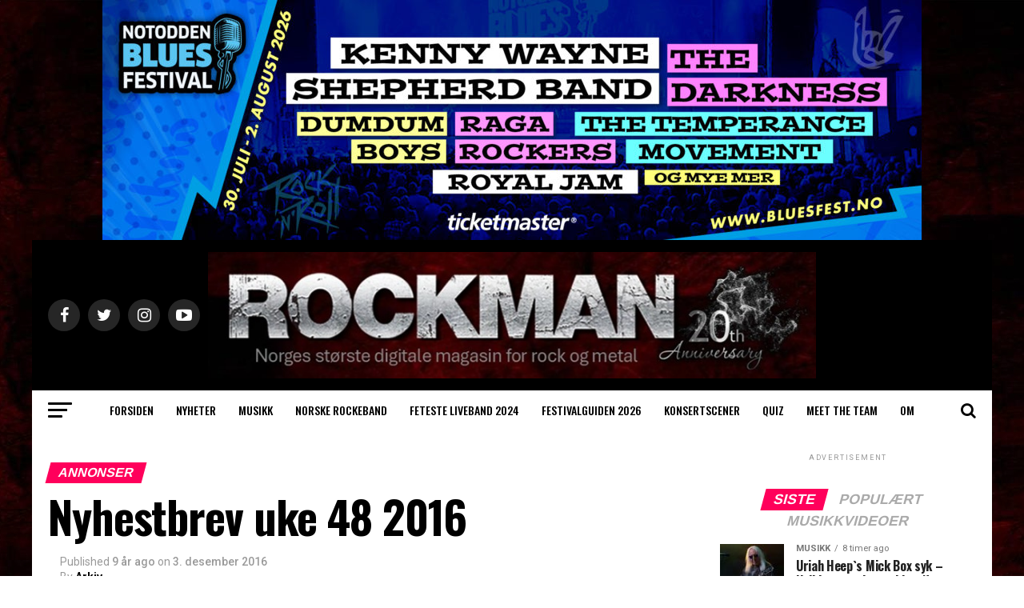

--- FILE ---
content_type: text/html; charset=UTF-8
request_url: https://rockman.no/nyhestbrev-uke-48-2016/
body_size: 18296
content:
<!DOCTYPE html>
<html lang="nb-NO">
<head>
	<!-- Global site tag (gtag.js) - Google Analytics -->
<script async src="https://www.googletagmanager.com/gtag/js?id=UA-139906834-1"></script>
<script>
  window.dataLayer = window.dataLayer || [];
  function gtag(){dataLayer.push(arguments);}
  gtag('js', new Date());

  gtag('config', 'UA-139906834-1');
</script>
<meta charset="UTF-8" >
<meta name="viewport" id="viewport" content="width=device-width, initial-scale=1.0, maximum-scale=1.0, minimum-scale=1.0, user-scalable=no" />
<link rel="pingback" href="https://rockman.no/xmlrpc.php" />
<meta property="og:type" content="article" />
	<meta property="og:url" content="https://rockman.no/nyhestbrev-uke-48-2016/" />
<meta property="og:title" content="Nyhestbrev uke 48 2016" />
<meta property="og:description" content="&nbsp;" />
<meta name="twitter:card" content="summary">
<meta name="twitter:url" content="https://rockman.no/nyhestbrev-uke-48-2016/">
<meta name="twitter:title" content="Nyhestbrev uke 48 2016">
<meta name="twitter:description" content="&nbsp;">
<title>Nyhestbrev uke 48 2016 &#8211; Rockman</title>
<meta name='robots' content='max-image-preview:large' />
<link rel='dns-prefetch' href='//rockman.no' />
<link rel='dns-prefetch' href='//www.googletagmanager.com' />
<link rel='dns-prefetch' href='//ajax.googleapis.com' />
<link rel='dns-prefetch' href='//fonts.googleapis.com' />
<link rel='dns-prefetch' href='//pagead2.googlesyndication.com' />
<link rel="alternate" type="application/rss+xml" title="Rockman &raquo; strøm" href="https://rockman.no/feed/" />
<script type="text/javascript">
/* <![CDATA[ */
window._wpemojiSettings = {"baseUrl":"https:\/\/s.w.org\/images\/core\/emoji\/14.0.0\/72x72\/","ext":".png","svgUrl":"https:\/\/s.w.org\/images\/core\/emoji\/14.0.0\/svg\/","svgExt":".svg","source":{"concatemoji":"https:\/\/rockman.no\/wp-includes\/js\/wp-emoji-release.min.js?ver=6.4.7"}};
/*! This file is auto-generated */
!function(i,n){var o,s,e;function c(e){try{var t={supportTests:e,timestamp:(new Date).valueOf()};sessionStorage.setItem(o,JSON.stringify(t))}catch(e){}}function p(e,t,n){e.clearRect(0,0,e.canvas.width,e.canvas.height),e.fillText(t,0,0);var t=new Uint32Array(e.getImageData(0,0,e.canvas.width,e.canvas.height).data),r=(e.clearRect(0,0,e.canvas.width,e.canvas.height),e.fillText(n,0,0),new Uint32Array(e.getImageData(0,0,e.canvas.width,e.canvas.height).data));return t.every(function(e,t){return e===r[t]})}function u(e,t,n){switch(t){case"flag":return n(e,"\ud83c\udff3\ufe0f\u200d\u26a7\ufe0f","\ud83c\udff3\ufe0f\u200b\u26a7\ufe0f")?!1:!n(e,"\ud83c\uddfa\ud83c\uddf3","\ud83c\uddfa\u200b\ud83c\uddf3")&&!n(e,"\ud83c\udff4\udb40\udc67\udb40\udc62\udb40\udc65\udb40\udc6e\udb40\udc67\udb40\udc7f","\ud83c\udff4\u200b\udb40\udc67\u200b\udb40\udc62\u200b\udb40\udc65\u200b\udb40\udc6e\u200b\udb40\udc67\u200b\udb40\udc7f");case"emoji":return!n(e,"\ud83e\udef1\ud83c\udffb\u200d\ud83e\udef2\ud83c\udfff","\ud83e\udef1\ud83c\udffb\u200b\ud83e\udef2\ud83c\udfff")}return!1}function f(e,t,n){var r="undefined"!=typeof WorkerGlobalScope&&self instanceof WorkerGlobalScope?new OffscreenCanvas(300,150):i.createElement("canvas"),a=r.getContext("2d",{willReadFrequently:!0}),o=(a.textBaseline="top",a.font="600 32px Arial",{});return e.forEach(function(e){o[e]=t(a,e,n)}),o}function t(e){var t=i.createElement("script");t.src=e,t.defer=!0,i.head.appendChild(t)}"undefined"!=typeof Promise&&(o="wpEmojiSettingsSupports",s=["flag","emoji"],n.supports={everything:!0,everythingExceptFlag:!0},e=new Promise(function(e){i.addEventListener("DOMContentLoaded",e,{once:!0})}),new Promise(function(t){var n=function(){try{var e=JSON.parse(sessionStorage.getItem(o));if("object"==typeof e&&"number"==typeof e.timestamp&&(new Date).valueOf()<e.timestamp+604800&&"object"==typeof e.supportTests)return e.supportTests}catch(e){}return null}();if(!n){if("undefined"!=typeof Worker&&"undefined"!=typeof OffscreenCanvas&&"undefined"!=typeof URL&&URL.createObjectURL&&"undefined"!=typeof Blob)try{var e="postMessage("+f.toString()+"("+[JSON.stringify(s),u.toString(),p.toString()].join(",")+"));",r=new Blob([e],{type:"text/javascript"}),a=new Worker(URL.createObjectURL(r),{name:"wpTestEmojiSupports"});return void(a.onmessage=function(e){c(n=e.data),a.terminate(),t(n)})}catch(e){}c(n=f(s,u,p))}t(n)}).then(function(e){for(var t in e)n.supports[t]=e[t],n.supports.everything=n.supports.everything&&n.supports[t],"flag"!==t&&(n.supports.everythingExceptFlag=n.supports.everythingExceptFlag&&n.supports[t]);n.supports.everythingExceptFlag=n.supports.everythingExceptFlag&&!n.supports.flag,n.DOMReady=!1,n.readyCallback=function(){n.DOMReady=!0}}).then(function(){return e}).then(function(){var e;n.supports.everything||(n.readyCallback(),(e=n.source||{}).concatemoji?t(e.concatemoji):e.wpemoji&&e.twemoji&&(t(e.twemoji),t(e.wpemoji)))}))}((window,document),window._wpemojiSettings);
/* ]]> */
</script>
<style id='wp-emoji-styles-inline-css' type='text/css'>

	img.wp-smiley, img.emoji {
		display: inline !important;
		border: none !important;
		box-shadow: none !important;
		height: 1em !important;
		width: 1em !important;
		margin: 0 0.07em !important;
		vertical-align: -0.1em !important;
		background: none !important;
		padding: 0 !important;
	}
</style>
<link rel='stylesheet' id='wp-block-library-css' href='https://rockman.no/wp-includes/css/dist/block-library/style.min.css?ver=6.4.7' type='text/css' media='all' />
<style id='classic-theme-styles-inline-css' type='text/css'>
/*! This file is auto-generated */
.wp-block-button__link{color:#fff;background-color:#32373c;border-radius:9999px;box-shadow:none;text-decoration:none;padding:calc(.667em + 2px) calc(1.333em + 2px);font-size:1.125em}.wp-block-file__button{background:#32373c;color:#fff;text-decoration:none}
</style>
<style id='global-styles-inline-css' type='text/css'>
body{--wp--preset--color--black: #000000;--wp--preset--color--cyan-bluish-gray: #abb8c3;--wp--preset--color--white: #ffffff;--wp--preset--color--pale-pink: #f78da7;--wp--preset--color--vivid-red: #cf2e2e;--wp--preset--color--luminous-vivid-orange: #ff6900;--wp--preset--color--luminous-vivid-amber: #fcb900;--wp--preset--color--light-green-cyan: #7bdcb5;--wp--preset--color--vivid-green-cyan: #00d084;--wp--preset--color--pale-cyan-blue: #8ed1fc;--wp--preset--color--vivid-cyan-blue: #0693e3;--wp--preset--color--vivid-purple: #9b51e0;--wp--preset--gradient--vivid-cyan-blue-to-vivid-purple: linear-gradient(135deg,rgba(6,147,227,1) 0%,rgb(155,81,224) 100%);--wp--preset--gradient--light-green-cyan-to-vivid-green-cyan: linear-gradient(135deg,rgb(122,220,180) 0%,rgb(0,208,130) 100%);--wp--preset--gradient--luminous-vivid-amber-to-luminous-vivid-orange: linear-gradient(135deg,rgba(252,185,0,1) 0%,rgba(255,105,0,1) 100%);--wp--preset--gradient--luminous-vivid-orange-to-vivid-red: linear-gradient(135deg,rgba(255,105,0,1) 0%,rgb(207,46,46) 100%);--wp--preset--gradient--very-light-gray-to-cyan-bluish-gray: linear-gradient(135deg,rgb(238,238,238) 0%,rgb(169,184,195) 100%);--wp--preset--gradient--cool-to-warm-spectrum: linear-gradient(135deg,rgb(74,234,220) 0%,rgb(151,120,209) 20%,rgb(207,42,186) 40%,rgb(238,44,130) 60%,rgb(251,105,98) 80%,rgb(254,248,76) 100%);--wp--preset--gradient--blush-light-purple: linear-gradient(135deg,rgb(255,206,236) 0%,rgb(152,150,240) 100%);--wp--preset--gradient--blush-bordeaux: linear-gradient(135deg,rgb(254,205,165) 0%,rgb(254,45,45) 50%,rgb(107,0,62) 100%);--wp--preset--gradient--luminous-dusk: linear-gradient(135deg,rgb(255,203,112) 0%,rgb(199,81,192) 50%,rgb(65,88,208) 100%);--wp--preset--gradient--pale-ocean: linear-gradient(135deg,rgb(255,245,203) 0%,rgb(182,227,212) 50%,rgb(51,167,181) 100%);--wp--preset--gradient--electric-grass: linear-gradient(135deg,rgb(202,248,128) 0%,rgb(113,206,126) 100%);--wp--preset--gradient--midnight: linear-gradient(135deg,rgb(2,3,129) 0%,rgb(40,116,252) 100%);--wp--preset--font-size--small: 13px;--wp--preset--font-size--medium: 20px;--wp--preset--font-size--large: 36px;--wp--preset--font-size--x-large: 42px;--wp--preset--spacing--20: 0.44rem;--wp--preset--spacing--30: 0.67rem;--wp--preset--spacing--40: 1rem;--wp--preset--spacing--50: 1.5rem;--wp--preset--spacing--60: 2.25rem;--wp--preset--spacing--70: 3.38rem;--wp--preset--spacing--80: 5.06rem;--wp--preset--shadow--natural: 6px 6px 9px rgba(0, 0, 0, 0.2);--wp--preset--shadow--deep: 12px 12px 50px rgba(0, 0, 0, 0.4);--wp--preset--shadow--sharp: 6px 6px 0px rgba(0, 0, 0, 0.2);--wp--preset--shadow--outlined: 6px 6px 0px -3px rgba(255, 255, 255, 1), 6px 6px rgba(0, 0, 0, 1);--wp--preset--shadow--crisp: 6px 6px 0px rgba(0, 0, 0, 1);}:where(.is-layout-flex){gap: 0.5em;}:where(.is-layout-grid){gap: 0.5em;}body .is-layout-flow > .alignleft{float: left;margin-inline-start: 0;margin-inline-end: 2em;}body .is-layout-flow > .alignright{float: right;margin-inline-start: 2em;margin-inline-end: 0;}body .is-layout-flow > .aligncenter{margin-left: auto !important;margin-right: auto !important;}body .is-layout-constrained > .alignleft{float: left;margin-inline-start: 0;margin-inline-end: 2em;}body .is-layout-constrained > .alignright{float: right;margin-inline-start: 2em;margin-inline-end: 0;}body .is-layout-constrained > .aligncenter{margin-left: auto !important;margin-right: auto !important;}body .is-layout-constrained > :where(:not(.alignleft):not(.alignright):not(.alignfull)){max-width: var(--wp--style--global--content-size);margin-left: auto !important;margin-right: auto !important;}body .is-layout-constrained > .alignwide{max-width: var(--wp--style--global--wide-size);}body .is-layout-flex{display: flex;}body .is-layout-flex{flex-wrap: wrap;align-items: center;}body .is-layout-flex > *{margin: 0;}body .is-layout-grid{display: grid;}body .is-layout-grid > *{margin: 0;}:where(.wp-block-columns.is-layout-flex){gap: 2em;}:where(.wp-block-columns.is-layout-grid){gap: 2em;}:where(.wp-block-post-template.is-layout-flex){gap: 1.25em;}:where(.wp-block-post-template.is-layout-grid){gap: 1.25em;}.has-black-color{color: var(--wp--preset--color--black) !important;}.has-cyan-bluish-gray-color{color: var(--wp--preset--color--cyan-bluish-gray) !important;}.has-white-color{color: var(--wp--preset--color--white) !important;}.has-pale-pink-color{color: var(--wp--preset--color--pale-pink) !important;}.has-vivid-red-color{color: var(--wp--preset--color--vivid-red) !important;}.has-luminous-vivid-orange-color{color: var(--wp--preset--color--luminous-vivid-orange) !important;}.has-luminous-vivid-amber-color{color: var(--wp--preset--color--luminous-vivid-amber) !important;}.has-light-green-cyan-color{color: var(--wp--preset--color--light-green-cyan) !important;}.has-vivid-green-cyan-color{color: var(--wp--preset--color--vivid-green-cyan) !important;}.has-pale-cyan-blue-color{color: var(--wp--preset--color--pale-cyan-blue) !important;}.has-vivid-cyan-blue-color{color: var(--wp--preset--color--vivid-cyan-blue) !important;}.has-vivid-purple-color{color: var(--wp--preset--color--vivid-purple) !important;}.has-black-background-color{background-color: var(--wp--preset--color--black) !important;}.has-cyan-bluish-gray-background-color{background-color: var(--wp--preset--color--cyan-bluish-gray) !important;}.has-white-background-color{background-color: var(--wp--preset--color--white) !important;}.has-pale-pink-background-color{background-color: var(--wp--preset--color--pale-pink) !important;}.has-vivid-red-background-color{background-color: var(--wp--preset--color--vivid-red) !important;}.has-luminous-vivid-orange-background-color{background-color: var(--wp--preset--color--luminous-vivid-orange) !important;}.has-luminous-vivid-amber-background-color{background-color: var(--wp--preset--color--luminous-vivid-amber) !important;}.has-light-green-cyan-background-color{background-color: var(--wp--preset--color--light-green-cyan) !important;}.has-vivid-green-cyan-background-color{background-color: var(--wp--preset--color--vivid-green-cyan) !important;}.has-pale-cyan-blue-background-color{background-color: var(--wp--preset--color--pale-cyan-blue) !important;}.has-vivid-cyan-blue-background-color{background-color: var(--wp--preset--color--vivid-cyan-blue) !important;}.has-vivid-purple-background-color{background-color: var(--wp--preset--color--vivid-purple) !important;}.has-black-border-color{border-color: var(--wp--preset--color--black) !important;}.has-cyan-bluish-gray-border-color{border-color: var(--wp--preset--color--cyan-bluish-gray) !important;}.has-white-border-color{border-color: var(--wp--preset--color--white) !important;}.has-pale-pink-border-color{border-color: var(--wp--preset--color--pale-pink) !important;}.has-vivid-red-border-color{border-color: var(--wp--preset--color--vivid-red) !important;}.has-luminous-vivid-orange-border-color{border-color: var(--wp--preset--color--luminous-vivid-orange) !important;}.has-luminous-vivid-amber-border-color{border-color: var(--wp--preset--color--luminous-vivid-amber) !important;}.has-light-green-cyan-border-color{border-color: var(--wp--preset--color--light-green-cyan) !important;}.has-vivid-green-cyan-border-color{border-color: var(--wp--preset--color--vivid-green-cyan) !important;}.has-pale-cyan-blue-border-color{border-color: var(--wp--preset--color--pale-cyan-blue) !important;}.has-vivid-cyan-blue-border-color{border-color: var(--wp--preset--color--vivid-cyan-blue) !important;}.has-vivid-purple-border-color{border-color: var(--wp--preset--color--vivid-purple) !important;}.has-vivid-cyan-blue-to-vivid-purple-gradient-background{background: var(--wp--preset--gradient--vivid-cyan-blue-to-vivid-purple) !important;}.has-light-green-cyan-to-vivid-green-cyan-gradient-background{background: var(--wp--preset--gradient--light-green-cyan-to-vivid-green-cyan) !important;}.has-luminous-vivid-amber-to-luminous-vivid-orange-gradient-background{background: var(--wp--preset--gradient--luminous-vivid-amber-to-luminous-vivid-orange) !important;}.has-luminous-vivid-orange-to-vivid-red-gradient-background{background: var(--wp--preset--gradient--luminous-vivid-orange-to-vivid-red) !important;}.has-very-light-gray-to-cyan-bluish-gray-gradient-background{background: var(--wp--preset--gradient--very-light-gray-to-cyan-bluish-gray) !important;}.has-cool-to-warm-spectrum-gradient-background{background: var(--wp--preset--gradient--cool-to-warm-spectrum) !important;}.has-blush-light-purple-gradient-background{background: var(--wp--preset--gradient--blush-light-purple) !important;}.has-blush-bordeaux-gradient-background{background: var(--wp--preset--gradient--blush-bordeaux) !important;}.has-luminous-dusk-gradient-background{background: var(--wp--preset--gradient--luminous-dusk) !important;}.has-pale-ocean-gradient-background{background: var(--wp--preset--gradient--pale-ocean) !important;}.has-electric-grass-gradient-background{background: var(--wp--preset--gradient--electric-grass) !important;}.has-midnight-gradient-background{background: var(--wp--preset--gradient--midnight) !important;}.has-small-font-size{font-size: var(--wp--preset--font-size--small) !important;}.has-medium-font-size{font-size: var(--wp--preset--font-size--medium) !important;}.has-large-font-size{font-size: var(--wp--preset--font-size--large) !important;}.has-x-large-font-size{font-size: var(--wp--preset--font-size--x-large) !important;}
.wp-block-navigation a:where(:not(.wp-element-button)){color: inherit;}
:where(.wp-block-post-template.is-layout-flex){gap: 1.25em;}:where(.wp-block-post-template.is-layout-grid){gap: 1.25em;}
:where(.wp-block-columns.is-layout-flex){gap: 2em;}:where(.wp-block-columns.is-layout-grid){gap: 2em;}
.wp-block-pullquote{font-size: 1.5em;line-height: 1.6;}
</style>
<link rel='stylesheet' id='theiaPostSlider-css' href='https://rockman.no/wp-content/plugins/theia-post-slider-premium/dist/css/font-theme.css?ver=2.7.4' type='text/css' media='all' />
<style id='theiaPostSlider-inline-css' type='text/css'>


				.theiaPostSlider_nav.fontTheme ._title,
				.theiaPostSlider_nav.fontTheme ._text {
					line-height: 48px;
				}

				.theiaPostSlider_nav.fontTheme ._button,
				.theiaPostSlider_nav.fontTheme ._button svg {
					color: #f08100;
					fill: #f08100;
				}

				.theiaPostSlider_nav.fontTheme ._button ._2 span {
					font-size: 48px;
					line-height: 48px;
				}

				.theiaPostSlider_nav.fontTheme ._button ._2 svg {
					width: 48px;
				}

				.theiaPostSlider_nav.fontTheme ._button:hover,
				.theiaPostSlider_nav.fontTheme ._button:focus,
				.theiaPostSlider_nav.fontTheme ._button:hover svg,
				.theiaPostSlider_nav.fontTheme ._button:focus svg {
					color: #ffa338;
					fill: #ffa338;
				}

				.theiaPostSlider_nav.fontTheme ._disabled,
                .theiaPostSlider_nav.fontTheme ._disabled svg {
					color: #777777 !important;
					fill: #777777 !important;
				}
			
</style>
<link rel='stylesheet' id='ql-jquery-ui-css' href='//ajax.googleapis.com/ajax/libs/jqueryui/1.12.1/themes/smoothness/jquery-ui.css?ver=6.4.7' type='text/css' media='all' />
<link rel='stylesheet' id='reviewer-photoswipe-css' href='https://rockman.no/wp-content/plugins/reviewer/public/assets/css/photoswipe.css?ver=3.14.2' type='text/css' media='all' />
<link rel='stylesheet' id='dashicons-css' href='https://rockman.no/wp-includes/css/dashicons.min.css?ver=6.4.7' type='text/css' media='all' />
<link rel='stylesheet' id='reviewer-public-css' href='https://rockman.no/wp-content/plugins/reviewer/public/assets/css/reviewer-public.css?ver=3.14.2' type='text/css' media='all' />
<link rel='stylesheet' id='mvp-custom-style-css' href='https://rockman.no/wp-content/themes/zox-news/style.css?ver=6.4.7' type='text/css' media='all' />
<style id='mvp-custom-style-inline-css' type='text/css'>


#mvp-wallpaper {
	background: url(<script data-ad-client=) no-repeat 50% 0;
	}

#mvp-foot-copy a {
	color: #d8d8d8;
	}

#mvp-content-main p a,
.mvp-post-add-main p a {
	box-shadow: inset 0 -4px 0 #d8d8d8;
	}

#mvp-content-main p a:hover,
.mvp-post-add-main p a:hover {
	background: #d8d8d8;
	}

a,
a:visited,
.post-info-name a,
.woocommerce .woocommerce-breadcrumb a {
	color: #2b1a00;
	}

#mvp-side-wrap a:hover {
	color: #2b1a00;
	}

.mvp-fly-top:hover,
.mvp-vid-box-wrap,
ul.mvp-soc-mob-list li.mvp-soc-mob-com {
	background: #0be6af;
	}

nav.mvp-fly-nav-menu ul li.menu-item-has-children:after,
.mvp-feat1-left-wrap span.mvp-cd-cat,
.mvp-widget-feat1-top-story span.mvp-cd-cat,
.mvp-widget-feat2-left-cont span.mvp-cd-cat,
.mvp-widget-dark-feat span.mvp-cd-cat,
.mvp-widget-dark-sub span.mvp-cd-cat,
.mvp-vid-wide-text span.mvp-cd-cat,
.mvp-feat2-top-text span.mvp-cd-cat,
.mvp-feat3-main-story span.mvp-cd-cat,
.mvp-feat3-sub-text span.mvp-cd-cat,
.mvp-feat4-main-text span.mvp-cd-cat,
.woocommerce-message:before,
.woocommerce-info:before,
.woocommerce-message:before {
	color: #0be6af;
	}

#searchform input,
.mvp-authors-name {
	border-bottom: 1px solid #0be6af;
	}

.mvp-fly-top:hover {
	border-top: 1px solid #0be6af;
	border-left: 1px solid #0be6af;
	border-bottom: 1px solid #0be6af;
	}

.woocommerce .widget_price_filter .ui-slider .ui-slider-handle,
.woocommerce #respond input#submit.alt,
.woocommerce a.button.alt,
.woocommerce button.button.alt,
.woocommerce input.button.alt,
.woocommerce #respond input#submit.alt:hover,
.woocommerce a.button.alt:hover,
.woocommerce button.button.alt:hover,
.woocommerce input.button.alt:hover {
	background-color: #0be6af;
	}

.woocommerce-error,
.woocommerce-info,
.woocommerce-message {
	border-top-color: #0be6af;
	}

ul.mvp-feat1-list-buts li.active span.mvp-feat1-list-but,
span.mvp-widget-home-title,
span.mvp-post-cat,
span.mvp-feat1-pop-head {
	background: #ff005b;
	}

.woocommerce span.onsale {
	background-color: #ff005b;
	}

.mvp-widget-feat2-side-more-but,
.woocommerce .star-rating span:before,
span.mvp-prev-next-label,
.mvp-cat-date-wrap .sticky {
	color: #ff005b !important;
	}

#mvp-main-nav-top,
#mvp-fly-wrap,
.mvp-soc-mob-right,
#mvp-main-nav-small-cont {
	background: #000000;
	}

#mvp-main-nav-small .mvp-fly-but-wrap span,
#mvp-main-nav-small .mvp-search-but-wrap span,
.mvp-nav-top-left .mvp-fly-but-wrap span,
#mvp-fly-wrap .mvp-fly-but-wrap span {
	background: #555555;
	}

.mvp-nav-top-right .mvp-nav-search-but,
span.mvp-fly-soc-head,
.mvp-soc-mob-right i,
#mvp-main-nav-small span.mvp-nav-search-but,
#mvp-main-nav-small .mvp-nav-menu ul li a  {
	color: #555555;
	}

#mvp-main-nav-small .mvp-nav-menu ul li.menu-item-has-children a:after {
	border-color: #555555 transparent transparent transparent;
	}

#mvp-nav-top-wrap span.mvp-nav-search-but:hover,
#mvp-main-nav-small span.mvp-nav-search-but:hover {
	color: #0be6af;
	}

#mvp-nav-top-wrap .mvp-fly-but-wrap:hover span,
#mvp-main-nav-small .mvp-fly-but-wrap:hover span,
span.mvp-woo-cart-num:hover {
	background: #0be6af;
	}

#mvp-main-nav-bot-cont {
	background: #ffffff;
	}

#mvp-nav-bot-wrap .mvp-fly-but-wrap span,
#mvp-nav-bot-wrap .mvp-search-but-wrap span {
	background: #000000;
	}

#mvp-nav-bot-wrap span.mvp-nav-search-but,
#mvp-nav-bot-wrap .mvp-nav-menu ul li a {
	color: #000000;
	}

#mvp-nav-bot-wrap .mvp-nav-menu ul li.menu-item-has-children a:after {
	border-color: #000000 transparent transparent transparent;
	}

.mvp-nav-menu ul li:hover a {
	border-bottom: 5px solid #0be6af;
	}

#mvp-nav-bot-wrap .mvp-fly-but-wrap:hover span {
	background: #0be6af;
	}

#mvp-nav-bot-wrap span.mvp-nav-search-but:hover {
	color: #0be6af;
	}

body,
.mvp-feat1-feat-text p,
.mvp-feat2-top-text p,
.mvp-feat3-main-text p,
.mvp-feat3-sub-text p,
#searchform input,
.mvp-author-info-text,
span.mvp-post-excerpt,
.mvp-nav-menu ul li ul.sub-menu li a,
nav.mvp-fly-nav-menu ul li a,
.mvp-ad-label,
span.mvp-feat-caption,
.mvp-post-tags a,
.mvp-post-tags a:visited,
span.mvp-author-box-name a,
#mvp-author-box-text p,
.mvp-post-gallery-text p,
ul.mvp-soc-mob-list li span,
#comments,
h3#reply-title,
h2.comments,
#mvp-foot-copy p,
span.mvp-fly-soc-head,
.mvp-post-tags-header,
span.mvp-prev-next-label,
span.mvp-post-add-link-but,
#mvp-comments-button a,
#mvp-comments-button span.mvp-comment-but-text,
.woocommerce ul.product_list_widget span.product-title,
.woocommerce ul.product_list_widget li a,
.woocommerce #reviews #comments ol.commentlist li .comment-text p.meta,
.woocommerce div.product p.price,
.woocommerce div.product p.price ins,
.woocommerce div.product p.price del,
.woocommerce ul.products li.product .price del,
.woocommerce ul.products li.product .price ins,
.woocommerce ul.products li.product .price,
.woocommerce #respond input#submit,
.woocommerce a.button,
.woocommerce button.button,
.woocommerce input.button,
.woocommerce .widget_price_filter .price_slider_amount .button,
.woocommerce span.onsale,
.woocommerce-review-link,
#woo-content p.woocommerce-result-count,
.woocommerce div.product .woocommerce-tabs ul.tabs li a,
a.mvp-inf-more-but,
span.mvp-cont-read-but,
span.mvp-cd-cat,
span.mvp-cd-date,
.mvp-feat4-main-text p,
span.mvp-woo-cart-num,
span.mvp-widget-home-title2,
.wp-caption,
#mvp-content-main p.wp-caption-text,
.gallery-caption,
.mvp-post-add-main p.wp-caption-text,
#bbpress-forums,
#bbpress-forums p,
.protected-post-form input,
#mvp-feat6-text p {
	font-family: 'Roboto', sans-serif;
	}

.mvp-blog-story-text p,
span.mvp-author-page-desc,
#mvp-404 p,
.mvp-widget-feat1-bot-text p,
.mvp-widget-feat2-left-text p,
.mvp-flex-story-text p,
.mvp-search-text p,
#mvp-content-main p,
.mvp-post-add-main p,
#mvp-content-main ul li,
#mvp-content-main ol li,
.rwp-summary,
.rwp-u-review__comment,
.mvp-feat5-mid-main-text p,
.mvp-feat5-small-main-text p {
	font-family: 'PT Serif', sans-serif;
	}

.mvp-nav-menu ul li a,
#mvp-foot-menu ul li a {
	font-family: 'Oswald', sans-serif;
	}


.mvp-feat1-sub-text h2,
.mvp-feat1-pop-text h2,
.mvp-feat1-list-text h2,
.mvp-widget-feat1-top-text h2,
.mvp-widget-feat1-bot-text h2,
.mvp-widget-dark-feat-text h2,
.mvp-widget-dark-sub-text h2,
.mvp-widget-feat2-left-text h2,
.mvp-widget-feat2-right-text h2,
.mvp-blog-story-text h2,
.mvp-flex-story-text h2,
.mvp-vid-wide-more-text p,
.mvp-prev-next-text p,
.mvp-related-text,
.mvp-post-more-text p,
h2.mvp-authors-latest a,
.mvp-feat2-bot-text h2,
.mvp-feat3-sub-text h2,
.mvp-feat3-main-text h2,
.mvp-feat4-main-text h2,
.mvp-feat5-text h2,
.mvp-feat5-mid-main-text h2,
.mvp-feat5-small-main-text h2,
.mvp-feat5-mid-sub-text h2,
#mvp-feat6-text h2,
.alp-related-posts-wrapper .alp-related-post .post-title {
	font-family: 'Oswald', sans-serif;
	}

.mvp-feat2-top-text h2,
.mvp-feat1-feat-text h2,
h1.mvp-post-title,
h1.mvp-post-title-wide,
.mvp-drop-nav-title h4,
#mvp-content-main blockquote p,
.mvp-post-add-main blockquote p,
#mvp-404 h1,
#woo-content h1.page-title,
.woocommerce div.product .product_title,
.woocommerce ul.products li.product h3,
.alp-related-posts .current .post-title {
	font-family: 'Oswald', sans-serif;
	}

span.mvp-feat1-pop-head,
.mvp-feat1-pop-text:before,
span.mvp-feat1-list-but,
span.mvp-widget-home-title,
.mvp-widget-feat2-side-more,
span.mvp-post-cat,
span.mvp-page-head,
h1.mvp-author-top-head,
.mvp-authors-name,
#mvp-content-main h1,
#mvp-content-main h2,
#mvp-content-main h3,
#mvp-content-main h4,
#mvp-content-main h5,
#mvp-content-main h6,
.woocommerce .related h2,
.woocommerce div.product .woocommerce-tabs .panel h2,
.woocommerce div.product .product_title,
.mvp-feat5-side-list .mvp-feat1-list-img:after {
	font-family: 'typeface', sans-serif;
	}

	

	@media screen and (min-width: 1200px) {
	#mvp-site {
		float: none;
		margin: 0 auto;
		width: 1200px;
		}
	#mvp-leader-wrap {
		left: auto;
		width: 1200px;
		}
	.mvp-main-box {
		width: 1160px;
		}
	#mvp-main-nav-top,
	#mvp-main-nav-bot,
	#mvp-main-nav-small {
		width: 1200px;
		}
	}
		

	.mvp-nav-links {
		display: none;
		}
		

	.mvp-alp-side {
		display: none;
	}
	.mvp-alp-soc-reg {
		display: block;
	}
	.mvp-auto-post-grid {
		grid-template-columns: minmax(0, auto) 320px;
		grid-column-gap: 60px;
	}
	@media screen and (max-width: 1199px) {
		.mvp-auto-post-grid {
			grid-column-gap: 30px;
		}
	}
		
</style>
<link rel='stylesheet' id='mvp-reset-css' href='https://rockman.no/wp-content/themes/zox-news/css/reset.css?ver=6.4.7' type='text/css' media='all' />
<link rel='stylesheet' id='fontawesome-css' href='https://rockman.no/wp-content/themes/zox-news/font-awesome/css/font-awesome.css?ver=6.4.7' type='text/css' media='all' />
<link crossorigin="anonymous" rel='stylesheet' id='mvp-fonts-css' href='//fonts.googleapis.com/css?family=Advent+Pro%3A700%26subset%3Dlatin%2Clatin-ext%2Ccyrillic%2Ccyrillic-ext%2Cgreek-ext%2Cgreek%2Cvietnamese%7COpen+Sans%3A700%26subset%3Dlatin%2Clatin-ext%2Ccyrillic%2Ccyrillic-ext%2Cgreek-ext%2Cgreek%2Cvietnamese%7CAnton%3A400%26subset%3Dlatin%2Clatin-ext%2Ccyrillic%2Ccyrillic-ext%2Cgreek-ext%2Cgreek%2Cvietnamese%7COswald%3A100%2C200%2C300%2C400%2C500%2C600%2C700%2C800%2C900%26subset%3Dlatin%2Clatin-ext%2Ccyrillic%2Ccyrillic-ext%2Cgreek-ext%2Cgreek%2Cvietnamese%7COswald%3A100%2C200%2C300%2C400%2C500%2C600%2C700%2C800%2C900%26subset%3Dlatin%2Clatin-ext%2Ccyrillic%2Ccyrillic-ext%2Cgreek-ext%2Cgreek%2Cvietnamese%7Ctypeface%3A100%2C200%2C300%2C400%2C500%2C600%2C700%2C800%2C900%26subset%3Dlatin%2Clatin-ext%2Ccyrillic%2Ccyrillic-ext%2Cgreek-ext%2Cgreek%2Cvietnamese%7CRoboto%3A100%2C200%2C300%2C400%2C500%2C600%2C700%2C800%2C900%26subset%3Dlatin%2Clatin-ext%2Ccyrillic%2Ccyrillic-ext%2Cgreek-ext%2Cgreek%2Cvietnamese%7CPT+Serif%3A100%2C200%2C300%2C400%2C500%2C600%2C700%2C800%2C900%26subset%3Dlatin%2Clatin-ext%2Ccyrillic%2Ccyrillic-ext%2Cgreek-ext%2Cgreek%2Cvietnamese%7COswald%3A100%2C200%2C300%2C400%2C500%2C600%2C700%2C800%2C900%26subset%3Dlatin%2Clatin-ext%2Ccyrillic%2Ccyrillic-ext%2Cgreek-ext%2Cgreek%2Cvietnamese' type='text/css' media='all' />
<link rel='stylesheet' id='mvp-media-queries-css' href='https://rockman.no/wp-content/themes/zox-news/css/media-queries.css?ver=6.4.7' type='text/css' media='all' />
<script type="text/javascript" src="https://rockman.no/wp-includes/js/jquery/jquery.min.js?ver=3.7.1" id="jquery-core-js"></script>
<script type="text/javascript" src="https://rockman.no/wp-includes/js/jquery/jquery-migrate.min.js?ver=3.4.1" id="jquery-migrate-js"></script>

<!-- Google tag (gtag.js) snippet added by Site Kit -->
<!-- Google Analytics snippet added by Site Kit -->
<script type="text/javascript" src="https://www.googletagmanager.com/gtag/js?id=GT-WVXJCKC" id="google_gtagjs-js" async></script>
<script type="text/javascript" id="google_gtagjs-js-after">
/* <![CDATA[ */
window.dataLayer = window.dataLayer || [];function gtag(){dataLayer.push(arguments);}
gtag("set","linker",{"domains":["rockman.no"]});
gtag("js", new Date());
gtag("set", "developer_id.dZTNiMT", true);
gtag("config", "GT-WVXJCKC");
/* ]]> */
</script>
<link rel="https://api.w.org/" href="https://rockman.no/wp-json/" /><link rel="alternate" type="application/json" href="https://rockman.no/wp-json/wp/v2/posts/5688" /><link rel="EditURI" type="application/rsd+xml" title="RSD" href="https://rockman.no/xmlrpc.php?rsd" />
<meta name="generator" content="WordPress 6.4.7" />
<link rel='shortlink' href='https://rockman.no/?p=5688' />
<link rel="alternate" type="application/json+oembed" href="https://rockman.no/wp-json/oembed/1.0/embed?url=https%3A%2F%2Frockman.no%2Fnyhestbrev-uke-48-2016%2F" />
<link rel="alternate" type="text/xml+oembed" href="https://rockman.no/wp-json/oembed/1.0/embed?url=https%3A%2F%2Frockman.no%2Fnyhestbrev-uke-48-2016%2F&#038;format=xml" />
<meta name="generator" content="Site Kit by Google 1.170.0" />        <style>
            #tps_carousel_container ._button,
            #tps_carousel_container ._button svg {
                color: #f08100;
                fill: #f08100;
            }

            #tps_carousel_container ._button {
                font-size: 32px;
                line-height: 32px;
            }

            #tps_carousel_container ._button svg {
                width: 32px;
                height: 32px;
            }

            #tps_carousel_container ._button:hover,
            #tps_carousel_container ._button:focus,
            #tps_carousel_container ._button:hover svg,
            #tps_carousel_container ._button:focus svg {
                color: #ffa338;
                fill: #ffa338;
            }

            #tps_carousel_container ._disabled,
            #tps_carousel_container ._disabled svg {
                color: #777777 !important;
                fill: #777777 !important;
            }

            #tps_carousel_container ._carousel {
                margin: 0 42px;
            }

            #tps_carousel_container ._prev {
                margin-right: 10px;
            }

            #tps_carousel_container ._next {
                margin-left: 10px;
            }
        </style>
        
<!-- Google AdSense meta tags added by Site Kit -->
<meta name="google-adsense-platform-account" content="ca-host-pub-2644536267352236">
<meta name="google-adsense-platform-domain" content="sitekit.withgoogle.com">
<!-- End Google AdSense meta tags added by Site Kit -->
<style type="text/css" id="custom-background-css">
body.custom-background { background-image: url("https://rockman.no/wp-content/uploads/2019/11/Rockman-bakgrunn-uten-hvite-små-kanter.jpg"); background-position: left top; background-size: auto; background-repeat: repeat; background-attachment: scroll; }
</style>
	<link rel="amphtml" href="https://rockman.no/nyhestbrev-uke-48-2016/amp/">
<!-- Google AdSense snippet added by Site Kit -->
<script type="text/javascript" async="async" src="https://pagead2.googlesyndication.com/pagead/js/adsbygoogle.js?client=ca-pub-5928514636457016&amp;host=ca-host-pub-2644536267352236" crossorigin="anonymous"></script>

<!-- End Google AdSense snippet added by Site Kit -->
<link rel="icon" href="https://rockman.no/wp-content/uploads/2019/04/cropped-Rockman-logo-2-uten-hvit-kant-32x32.jpg" sizes="32x32" />
<link rel="icon" href="https://rockman.no/wp-content/uploads/2019/04/cropped-Rockman-logo-2-uten-hvit-kant-192x192.jpg" sizes="192x192" />
<link rel="apple-touch-icon" href="https://rockman.no/wp-content/uploads/2019/04/cropped-Rockman-logo-2-uten-hvit-kant-180x180.jpg" />
<meta name="msapplication-TileImage" content="https://rockman.no/wp-content/uploads/2019/04/cropped-Rockman-logo-2-uten-hvit-kant-270x270.jpg" />
</head>
<body class="post-template-default single single-post postid-5688 single-format-standard custom-background theiaPostSlider_body">
	<div id="mvp-fly-wrap">
	<div id="mvp-fly-menu-top" class="left relative">
		<div class="mvp-fly-top-out left relative">
			<div class="mvp-fly-top-in">
				<div id="mvp-fly-logo" class="left relative">
											<a href="https://rockman.no/"><img src="https://rockman.no/wp-content/uploads/2025/05/Rockman-logo-header-storste-rock-metal-2025.jpg" alt="Rockman" data-rjs="2" /></a>
									</div><!--mvp-fly-logo-->
			</div><!--mvp-fly-top-in-->
			<div class="mvp-fly-but-wrap mvp-fly-but-menu mvp-fly-but-click">
				<span></span>
				<span></span>
				<span></span>
				<span></span>
			</div><!--mvp-fly-but-wrap-->
		</div><!--mvp-fly-top-out-->
	</div><!--mvp-fly-menu-top-->
	<div id="mvp-fly-menu-wrap">
		<nav class="mvp-fly-nav-menu left relative">
			<div class="menu-musikk-container"><ul id="menu-musikk" class="menu"><li id="menu-item-7119" class="menu-item menu-item-type-custom menu-item-object-custom menu-item-home menu-item-7119"><a href="https://rockman.no/">Forsiden</a></li>
<li id="menu-item-8979" class="menu-item menu-item-type-taxonomy menu-item-object-category menu-item-8979"><a href="https://rockman.no/category/nyheter/">Nyheter</a></li>
<li id="menu-item-7110" class="menu-item menu-item-type-taxonomy menu-item-object-category menu-item-7110"><a href="https://rockman.no/category/musikk/">Musikk</a></li>
<li id="menu-item-49340" class="menu-item menu-item-type-post_type menu-item-object-page menu-item-49340"><a href="https://rockman.no/rockman-guide-over-norske-rockeband/">Norske rockeband</a></li>
<li id="menu-item-51981" class="menu-item menu-item-type-post_type menu-item-object-page menu-item-51981"><a href="https://rockman.no/feteste-liveband-2024/">Feteste liveband 2024</a></li>
<li id="menu-item-59798" class="menu-item menu-item-type-post_type menu-item-object-page menu-item-59798"><a href="https://rockman.no/festivalguiden-2026/">Festivalguiden 2026</a></li>
<li id="menu-item-19461" class="menu-item menu-item-type-post_type menu-item-object-page menu-item-19461"><a href="https://rockman.no/guide-til-norske-konsertscener/">Konsertscener</a></li>
<li id="menu-item-20299" class="menu-item menu-item-type-taxonomy menu-item-object-category menu-item-20299"><a href="https://rockman.no/category/quiz/">Quiz</a></li>
<li id="menu-item-7257" class="menu-item menu-item-type-post_type menu-item-object-page menu-item-7257"><a href="https://rockman.no/meet-the-team/">Meet The Team</a></li>
<li id="menu-item-7234" class="menu-item menu-item-type-post_type menu-item-object-page menu-item-7234"><a href="https://rockman.no/dette-er-rockman/">Om</a></li>
</ul></div>		</nav>
	</div><!--mvp-fly-menu-wrap-->
	<div id="mvp-fly-soc-wrap">
		<span class="mvp-fly-soc-head">Connect with us</span>
		<ul class="mvp-fly-soc-list left relative">
							<li><a href="https://www.facebook.com/Rockman.no/" target="_blank" class="fa fa-facebook fa-2"></a></li>
										<li><a href="https://twitter.com/Rockmanofficial" target="_blank" class="fa fa-twitter fa-2"></a></li>
													<li><a href="https://www.instagram.com/rockmanofficial/" target="_blank" class="fa fa-instagram fa-2"></a></li>
													<li><a href="https://www.youtube.com/user/Rockmanofficial" target="_blank" class="fa fa-youtube-play fa-2"></a></li>
											</ul>
	</div><!--mvp-fly-soc-wrap-->
</div><!--mvp-fly-wrap-->	<div id="mvp-site" class="left relative">
		<div id="mvp-search-wrap">
			<div id="mvp-search-box">
				<form method="get" id="searchform" action="https://rockman.no/">
	<input type="text" name="s" id="s" value="Search" onfocus='if (this.value == "Search") { this.value = ""; }' onblur='if (this.value == "") { this.value = "Search"; }' />
	<input type="hidden" id="searchsubmit" value="Search" />
</form>			</div><!--mvp-search-box-->
			<div class="mvp-search-but-wrap mvp-search-click">
				<span></span>
				<span></span>
			</div><!--mvp-search-but-wrap-->
		</div><!--mvp-search-wrap-->
					<div id="mvp-wallpaper">
									<a href="http://script%20data-ad-client=" class="mvp-wall-link" target="_blank"></a>
							</div><!--mvp-wallpaper-->
				<div id="mvp-site-wall" class="left relative">
											<div id="mvp-leader-wrap">
					<figure class="wp-block-image size-large"><a href="https://www.ticketmaster.no/artist/notodden-blues-festival-tickets/370303?language=en-us" target="_blank" rel=" noreferrer noopener"><img src="https://rockman.no/wp-content/uploads/2026/01/NBF_Rockman-1024x300.jpg" alt="" class="wp-image-60062"/></a></figure>				</div><!--mvp-leader-wrap-->
										<div id="mvp-site-main" class="left relative">
			<header id="mvp-main-head-wrap" class="left relative">
									<nav id="mvp-main-nav-wrap" class="left relative">
						<div id="mvp-main-nav-top" class="left relative">
							<div class="mvp-main-box">
								<div id="mvp-nav-top-wrap" class="left relative">
									<div class="mvp-nav-top-right-out left relative">
										<div class="mvp-nav-top-right-in">
											<div class="mvp-nav-top-cont left relative">
												<div class="mvp-nav-top-left-out relative">
													<div class="mvp-nav-top-left">
														<div class="mvp-nav-soc-wrap">
																															<a href="https://www.facebook.com/Rockman.no/" target="_blank"><span class="mvp-nav-soc-but fa fa-facebook fa-2"></span></a>
																																														<a href="https://twitter.com/Rockmanofficial" target="_blank"><span class="mvp-nav-soc-but fa fa-twitter fa-2"></span></a>
																																														<a href="https://www.instagram.com/rockmanofficial/" target="_blank"><span class="mvp-nav-soc-but fa fa-instagram fa-2"></span></a>
																																														<a href="https://www.youtube.com/user/Rockmanofficial" target="_blank"><span class="mvp-nav-soc-but fa fa-youtube-play fa-2"></span></a>
																													</div><!--mvp-nav-soc-wrap-->
														<div class="mvp-fly-but-wrap mvp-fly-but-click left relative">
															<span></span>
															<span></span>
															<span></span>
															<span></span>
														</div><!--mvp-fly-but-wrap-->
													</div><!--mvp-nav-top-left-->
													<div class="mvp-nav-top-left-in">
														<div class="mvp-nav-top-mid left relative" itemscope itemtype="http://schema.org/Organization">
																															<a class="mvp-nav-logo-reg" itemprop="url" href="https://rockman.no/"><img itemprop="logo" src="https://rockman.no/wp-content/uploads/2026/01/Rockman-20-ars-jubileum-logo.jpg" alt="Rockman" data-rjs="2" /></a>
																																														<a class="mvp-nav-logo-small" href="https://rockman.no/"><img src="https://rockman.no/wp-content/uploads/2025/05/Rockman-logo-header-storste-rock-metal-2025.jpg" alt="Rockman" data-rjs="2" /></a>
																																														<h2 class="mvp-logo-title">Rockman</h2>
																																														<div class="mvp-drop-nav-title left">
																	<h4>Nyhestbrev uke 48 2016</h4>
																</div><!--mvp-drop-nav-title-->
																													</div><!--mvp-nav-top-mid-->
													</div><!--mvp-nav-top-left-in-->
												</div><!--mvp-nav-top-left-out-->
											</div><!--mvp-nav-top-cont-->
										</div><!--mvp-nav-top-right-in-->
										<div class="mvp-nav-top-right">
																						<span class="mvp-nav-search-but fa fa-search fa-2 mvp-search-click"></span>
										</div><!--mvp-nav-top-right-->
									</div><!--mvp-nav-top-right-out-->
								</div><!--mvp-nav-top-wrap-->
							</div><!--mvp-main-box-->
						</div><!--mvp-main-nav-top-->
						<div id="mvp-main-nav-bot" class="left relative">
							<div id="mvp-main-nav-bot-cont" class="left">
								<div class="mvp-main-box">
									<div id="mvp-nav-bot-wrap" class="left">
										<div class="mvp-nav-bot-right-out left">
											<div class="mvp-nav-bot-right-in">
												<div class="mvp-nav-bot-cont left">
													<div class="mvp-nav-bot-left-out">
														<div class="mvp-nav-bot-left left relative">
															<div class="mvp-fly-but-wrap mvp-fly-but-click left relative">
																<span></span>
																<span></span>
																<span></span>
																<span></span>
															</div><!--mvp-fly-but-wrap-->
														</div><!--mvp-nav-bot-left-->
														<div class="mvp-nav-bot-left-in">
															<div class="mvp-nav-menu left">
																<div class="menu-musikk-container"><ul id="menu-musikk-1" class="menu"><li class="menu-item menu-item-type-custom menu-item-object-custom menu-item-home menu-item-7119"><a href="https://rockman.no/">Forsiden</a></li>
<li class="menu-item menu-item-type-taxonomy menu-item-object-category menu-item-8979"><a href="https://rockman.no/category/nyheter/">Nyheter</a></li>
<li class="menu-item menu-item-type-taxonomy menu-item-object-category menu-item-7110"><a href="https://rockman.no/category/musikk/">Musikk</a></li>
<li class="menu-item menu-item-type-post_type menu-item-object-page menu-item-49340"><a href="https://rockman.no/rockman-guide-over-norske-rockeband/">Norske rockeband</a></li>
<li class="menu-item menu-item-type-post_type menu-item-object-page menu-item-51981"><a href="https://rockman.no/feteste-liveband-2024/">Feteste liveband 2024</a></li>
<li class="menu-item menu-item-type-post_type menu-item-object-page menu-item-59798"><a href="https://rockman.no/festivalguiden-2026/">Festivalguiden 2026</a></li>
<li class="menu-item menu-item-type-post_type menu-item-object-page menu-item-19461"><a href="https://rockman.no/guide-til-norske-konsertscener/">Konsertscener</a></li>
<li class="menu-item menu-item-type-taxonomy menu-item-object-category menu-item-20299"><a href="https://rockman.no/category/quiz/">Quiz</a></li>
<li class="menu-item menu-item-type-post_type menu-item-object-page menu-item-7257"><a href="https://rockman.no/meet-the-team/">Meet The Team</a></li>
<li class="menu-item menu-item-type-post_type menu-item-object-page menu-item-7234"><a href="https://rockman.no/dette-er-rockman/">Om</a></li>
</ul></div>															</div><!--mvp-nav-menu-->
														</div><!--mvp-nav-bot-left-in-->
													</div><!--mvp-nav-bot-left-out-->
												</div><!--mvp-nav-bot-cont-->
											</div><!--mvp-nav-bot-right-in-->
											<div class="mvp-nav-bot-right left relative">
												<span class="mvp-nav-search-but fa fa-search fa-2 mvp-search-click"></span>
											</div><!--mvp-nav-bot-right-->
										</div><!--mvp-nav-bot-right-out-->
									</div><!--mvp-nav-bot-wrap-->
								</div><!--mvp-main-nav-bot-cont-->
							</div><!--mvp-main-box-->
						</div><!--mvp-main-nav-bot-->
					</nav><!--mvp-main-nav-wrap-->
							</header><!--mvp-main-head-wrap-->
			<div id="mvp-main-body-wrap" class="left relative">	<div class="mvp-main-box">
<div class="mvp-auto-post-grid">
	<div class="mvp-alp-side">
		<div class="mvp-alp-side-in">
			<div class="alp-related-posts-wrapper">
	<div class="alp-related-posts">
				<div class="alp-related-post post-5688 current" data-id="5688" data-document-title="">
					<div class="post-details">
				<p class="post-meta">
												<a class="post-category" href="https://rockman.no/category/annonser/">annonser</a>
										</p>
				<a class="post-title" href="https://rockman.no/nyhestbrev-uke-48-2016/">Nyhestbrev uke 48 2016</a>
			</div>
							<div class="mvp-alp-soc-wrap">
					<ul class="mvp-alp-soc-list">
						<a href="#" onclick="window.open('http://www.facebook.com/sharer.php?u=https://rockman.no/nyhestbrev-uke-48-2016/&amp;t=Nyhestbrev uke 48 2016', 'facebookShare', 'width=626,height=436'); return false;" title="Share on Facebook">
							<li class="mvp-alp-soc-fb"><span class="fa fa-facebook"></span></li>
						</a>
						<a href="#" onclick="window.open('http://twitter.com/share?text=Nyhestbrev uke 48 2016 &amp;url=https://rockman.no/nyhestbrev-uke-48-2016/', 'twitterShare', 'width=626,height=436'); return false;" title="Tweet This Post">
							<li class="mvp-alp-soc-twit"><span class="fa fa-twitter"></span></li>
						</a>
						<a href="#" onclick="window.open('http://pinterest.com/pin/create/button/?url=https://rockman.no/nyhestbrev-uke-48-2016/&amp;media=&amp;description=Nyhestbrev uke 48 2016', 'pinterestShare', 'width=750,height=350'); return false;" title="Pin This Post">
							<li class="mvp-alp-soc-pin"><span class="fa fa-pinterest-p"></span></li>
						</a>
						<a href="mailto:?subject=Nyhestbrev uke 48 2016&amp;BODY=I found this article interesting and thought of sharing it with you. Check it out: https://rockman.no/nyhestbrev-uke-48-2016/">
							<li class="mvp-alp-soc-com"><span class="fa fa-envelope"></span></li>
						</a>
					</ul>
				</div>
					</div>
					<div class="alp-advert">
									<span class="mvp-ad-label">Advertisement</span>
					<script async src="https://pagead2.googlesyndication.com/pagead/js/adsbygoogle.js?client=ca-pub-5928514636457016"crossorigin="anonymous"></script>							</div>
				<div class="alp-related-post post-6828 " data-id="6828" data-document-title="">
					<div class="post-details">
				<p class="post-meta">
												<a class="post-category" href="https://rockman.no/category/annonser/">annonser</a>
										</p>
				<a class="post-title" href="https://rockman.no/dette-kan-ogsa-svenske-j-bra/">Dette kan også svenske j**** bra</a>
			</div>
							<div class="mvp-alp-soc-wrap">
					<ul class="mvp-alp-soc-list">
						<a href="#" onclick="window.open('http://www.facebook.com/sharer.php?u=https://rockman.no/dette-kan-ogsa-svenske-j-bra/&amp;t=Dette kan også svenske j**** bra', 'facebookShare', 'width=626,height=436'); return false;" title="Share on Facebook">
							<li class="mvp-alp-soc-fb"><span class="fa fa-facebook"></span></li>
						</a>
						<a href="#" onclick="window.open('http://twitter.com/share?text=Dette kan også svenske j**** bra &amp;url=https://rockman.no/dette-kan-ogsa-svenske-j-bra/', 'twitterShare', 'width=626,height=436'); return false;" title="Tweet This Post">
							<li class="mvp-alp-soc-twit"><span class="fa fa-twitter"></span></li>
						</a>
						<a href="#" onclick="window.open('http://pinterest.com/pin/create/button/?url=https://rockman.no/dette-kan-ogsa-svenske-j-bra/&amp;media=&amp;description=Dette kan også svenske j**** bra', 'pinterestShare', 'width=750,height=350'); return false;" title="Pin This Post">
							<li class="mvp-alp-soc-pin"><span class="fa fa-pinterest-p"></span></li>
						</a>
						<a href="mailto:?subject=Dette kan også svenske j**** bra&amp;BODY=I found this article interesting and thought of sharing it with you. Check it out: https://rockman.no/dette-kan-ogsa-svenske-j-bra/">
							<li class="mvp-alp-soc-com"><span class="fa fa-envelope"></span></li>
						</a>
					</ul>
				</div>
					</div>
				<div class="alp-related-post post-6787 " data-id="6787" data-document-title="">
					<div class="post-details">
				<p class="post-meta">
												<a class="post-category" href="https://rockman.no/category/annonser/">annonser</a>
										</p>
				<a class="post-title" href="https://rockman.no/nar-bassisten-er-enda-kulere-enn-gitaristen/">Når bassisten er enda kulere enn gitaristen</a>
			</div>
							<div class="mvp-alp-soc-wrap">
					<ul class="mvp-alp-soc-list">
						<a href="#" onclick="window.open('http://www.facebook.com/sharer.php?u=https://rockman.no/nar-bassisten-er-enda-kulere-enn-gitaristen/&amp;t=Når bassisten er enda kulere enn gitaristen', 'facebookShare', 'width=626,height=436'); return false;" title="Share on Facebook">
							<li class="mvp-alp-soc-fb"><span class="fa fa-facebook"></span></li>
						</a>
						<a href="#" onclick="window.open('http://twitter.com/share?text=Når bassisten er enda kulere enn gitaristen &amp;url=https://rockman.no/nar-bassisten-er-enda-kulere-enn-gitaristen/', 'twitterShare', 'width=626,height=436'); return false;" title="Tweet This Post">
							<li class="mvp-alp-soc-twit"><span class="fa fa-twitter"></span></li>
						</a>
						<a href="#" onclick="window.open('http://pinterest.com/pin/create/button/?url=https://rockman.no/nar-bassisten-er-enda-kulere-enn-gitaristen/&amp;media=&amp;description=Når bassisten er enda kulere enn gitaristen', 'pinterestShare', 'width=750,height=350'); return false;" title="Pin This Post">
							<li class="mvp-alp-soc-pin"><span class="fa fa-pinterest-p"></span></li>
						</a>
						<a href="mailto:?subject=Når bassisten er enda kulere enn gitaristen&amp;BODY=I found this article interesting and thought of sharing it with you. Check it out: https://rockman.no/nar-bassisten-er-enda-kulere-enn-gitaristen/">
							<li class="mvp-alp-soc-com"><span class="fa fa-envelope"></span></li>
						</a>
					</ul>
				</div>
					</div>
				<div class="alp-related-post post-6759 " data-id="6759" data-document-title="">
					<div class="post-details">
				<p class="post-meta">
												<a class="post-category" href="https://rockman.no/category/annonser/">annonser</a>
										</p>
				<a class="post-title" href="https://rockman.no/dersom-du-la-her-hvilken-lat-ville-du-hort-pa/">Dersom du lå her...hvilken låt ville du hørt på?</a>
			</div>
							<div class="mvp-alp-soc-wrap">
					<ul class="mvp-alp-soc-list">
						<a href="#" onclick="window.open('http://www.facebook.com/sharer.php?u=https://rockman.no/dersom-du-la-her-hvilken-lat-ville-du-hort-pa/&amp;t=Dersom du lå her&#8230;hvilken låt ville du hørt på?', 'facebookShare', 'width=626,height=436'); return false;" title="Share on Facebook">
							<li class="mvp-alp-soc-fb"><span class="fa fa-facebook"></span></li>
						</a>
						<a href="#" onclick="window.open('http://twitter.com/share?text=Dersom du lå her&#8230;hvilken låt ville du hørt på? &amp;url=https://rockman.no/dersom-du-la-her-hvilken-lat-ville-du-hort-pa/', 'twitterShare', 'width=626,height=436'); return false;" title="Tweet This Post">
							<li class="mvp-alp-soc-twit"><span class="fa fa-twitter"></span></li>
						</a>
						<a href="#" onclick="window.open('http://pinterest.com/pin/create/button/?url=https://rockman.no/dersom-du-la-her-hvilken-lat-ville-du-hort-pa/&amp;media=&amp;description=Dersom du lå her&#8230;hvilken låt ville du hørt på?', 'pinterestShare', 'width=750,height=350'); return false;" title="Pin This Post">
							<li class="mvp-alp-soc-pin"><span class="fa fa-pinterest-p"></span></li>
						</a>
						<a href="mailto:?subject=Dersom du lå her&#8230;hvilken låt ville du hørt på?&amp;BODY=I found this article interesting and thought of sharing it with you. Check it out: https://rockman.no/dersom-du-la-her-hvilken-lat-ville-du-hort-pa/">
							<li class="mvp-alp-soc-com"><span class="fa fa-envelope"></span></li>
						</a>
					</ul>
				</div>
					</div>
				<div class="alp-related-post post-6756 " data-id="6756" data-document-title="">
					<div class="post-details">
				<p class="post-meta">
												<a class="post-category" href="https://rockman.no/category/annonser/">annonser</a>
										</p>
				<a class="post-title" href="https://rockman.no/dette-er-artistene-som-nailer-originallata/">Dette er artistene som nailer originallåta</a>
			</div>
							<div class="mvp-alp-soc-wrap">
					<ul class="mvp-alp-soc-list">
						<a href="#" onclick="window.open('http://www.facebook.com/sharer.php?u=https://rockman.no/dette-er-artistene-som-nailer-originallata/&amp;t=Dette er artistene som nailer originallåta', 'facebookShare', 'width=626,height=436'); return false;" title="Share on Facebook">
							<li class="mvp-alp-soc-fb"><span class="fa fa-facebook"></span></li>
						</a>
						<a href="#" onclick="window.open('http://twitter.com/share?text=Dette er artistene som nailer originallåta &amp;url=https://rockman.no/dette-er-artistene-som-nailer-originallata/', 'twitterShare', 'width=626,height=436'); return false;" title="Tweet This Post">
							<li class="mvp-alp-soc-twit"><span class="fa fa-twitter"></span></li>
						</a>
						<a href="#" onclick="window.open('http://pinterest.com/pin/create/button/?url=https://rockman.no/dette-er-artistene-som-nailer-originallata/&amp;media=&amp;description=Dette er artistene som nailer originallåta', 'pinterestShare', 'width=750,height=350'); return false;" title="Pin This Post">
							<li class="mvp-alp-soc-pin"><span class="fa fa-pinterest-p"></span></li>
						</a>
						<a href="mailto:?subject=Dette er artistene som nailer originallåta&amp;BODY=I found this article interesting and thought of sharing it with you. Check it out: https://rockman.no/dette-er-artistene-som-nailer-originallata/">
							<li class="mvp-alp-soc-com"><span class="fa fa-envelope"></span></li>
						</a>
					</ul>
				</div>
					</div>
				<div class="alp-related-post post-6739 " data-id="6739" data-document-title="">
					<div class="post-details">
				<p class="post-meta">
												<a class="post-category" href="https://rockman.no/category/annonser/">annonser</a>
										</p>
				<a class="post-title" href="https://rockman.no/quiz-kan-du-dette-om-70-talls-rocken-2/">Quiz: Kan du dette om 70-talls rocken?</a>
			</div>
							<div class="mvp-alp-soc-wrap">
					<ul class="mvp-alp-soc-list">
						<a href="#" onclick="window.open('http://www.facebook.com/sharer.php?u=https://rockman.no/quiz-kan-du-dette-om-70-talls-rocken-2/&amp;t=Quiz: Kan du dette om 70-talls rocken?', 'facebookShare', 'width=626,height=436'); return false;" title="Share on Facebook">
							<li class="mvp-alp-soc-fb"><span class="fa fa-facebook"></span></li>
						</a>
						<a href="#" onclick="window.open('http://twitter.com/share?text=Quiz: Kan du dette om 70-talls rocken? &amp;url=https://rockman.no/quiz-kan-du-dette-om-70-talls-rocken-2/', 'twitterShare', 'width=626,height=436'); return false;" title="Tweet This Post">
							<li class="mvp-alp-soc-twit"><span class="fa fa-twitter"></span></li>
						</a>
						<a href="#" onclick="window.open('http://pinterest.com/pin/create/button/?url=https://rockman.no/quiz-kan-du-dette-om-70-talls-rocken-2/&amp;media=&amp;description=Quiz: Kan du dette om 70-talls rocken?', 'pinterestShare', 'width=750,height=350'); return false;" title="Pin This Post">
							<li class="mvp-alp-soc-pin"><span class="fa fa-pinterest-p"></span></li>
						</a>
						<a href="mailto:?subject=Quiz: Kan du dette om 70-talls rocken?&amp;BODY=I found this article interesting and thought of sharing it with you. Check it out: https://rockman.no/quiz-kan-du-dette-om-70-talls-rocken-2/">
							<li class="mvp-alp-soc-com"><span class="fa fa-envelope"></span></li>
						</a>
					</ul>
				</div>
					</div>
				<div class="alp-related-post post-6714 " data-id="6714" data-document-title="">
					<div class="post-details">
				<p class="post-meta">
												<a class="post-category" href="https://rockman.no/category/annonser/">annonser</a>
										</p>
				<a class="post-title" href="https://rockman.no/slik-er-later-sangene-pa-albumet-til-verdens-styggeste-albumcovere/">Slik er låter sangene på albumet til verdens styggeste albumcovere</a>
			</div>
							<div class="mvp-alp-soc-wrap">
					<ul class="mvp-alp-soc-list">
						<a href="#" onclick="window.open('http://www.facebook.com/sharer.php?u=https://rockman.no/slik-er-later-sangene-pa-albumet-til-verdens-styggeste-albumcovere/&amp;t=Slik er låter sangene på albumet til verdens styggeste albumcovere', 'facebookShare', 'width=626,height=436'); return false;" title="Share on Facebook">
							<li class="mvp-alp-soc-fb"><span class="fa fa-facebook"></span></li>
						</a>
						<a href="#" onclick="window.open('http://twitter.com/share?text=Slik er låter sangene på albumet til verdens styggeste albumcovere &amp;url=https://rockman.no/slik-er-later-sangene-pa-albumet-til-verdens-styggeste-albumcovere/', 'twitterShare', 'width=626,height=436'); return false;" title="Tweet This Post">
							<li class="mvp-alp-soc-twit"><span class="fa fa-twitter"></span></li>
						</a>
						<a href="#" onclick="window.open('http://pinterest.com/pin/create/button/?url=https://rockman.no/slik-er-later-sangene-pa-albumet-til-verdens-styggeste-albumcovere/&amp;media=&amp;description=Slik er låter sangene på albumet til verdens styggeste albumcovere', 'pinterestShare', 'width=750,height=350'); return false;" title="Pin This Post">
							<li class="mvp-alp-soc-pin"><span class="fa fa-pinterest-p"></span></li>
						</a>
						<a href="mailto:?subject=Slik er låter sangene på albumet til verdens styggeste albumcovere&amp;BODY=I found this article interesting and thought of sharing it with you. Check it out: https://rockman.no/slik-er-later-sangene-pa-albumet-til-verdens-styggeste-albumcovere/">
							<li class="mvp-alp-soc-com"><span class="fa fa-envelope"></span></li>
						</a>
					</ul>
				</div>
					</div>
				<div class="alp-related-post post-6704 " data-id="6704" data-document-title="">
					<div class="post-details">
				<p class="post-meta">
												<a class="post-category" href="https://rockman.no/category/annonser/">annonser</a>
										</p>
				<a class="post-title" href="https://rockman.no/bekrefter-nytt-album-im-writing-for-the-lead-singer-of-the-rolling-fucking-stones-keith-richards/">Bekrefter nytt album: - "I?m writing for the lead singer of the Rolling fucking Stones", Keith Richards</a>
			</div>
							<div class="mvp-alp-soc-wrap">
					<ul class="mvp-alp-soc-list">
						<a href="#" onclick="window.open('http://www.facebook.com/sharer.php?u=https://rockman.no/bekrefter-nytt-album-im-writing-for-the-lead-singer-of-the-rolling-fucking-stones-keith-richards/&amp;t=Bekrefter nytt album: &#8211; &laquo;I?m writing for the lead singer of the Rolling fucking Stones&raquo;, Keith Richards', 'facebookShare', 'width=626,height=436'); return false;" title="Share on Facebook">
							<li class="mvp-alp-soc-fb"><span class="fa fa-facebook"></span></li>
						</a>
						<a href="#" onclick="window.open('http://twitter.com/share?text=Bekrefter nytt album: &#8211; &laquo;I?m writing for the lead singer of the Rolling fucking Stones&raquo;, Keith Richards &amp;url=https://rockman.no/bekrefter-nytt-album-im-writing-for-the-lead-singer-of-the-rolling-fucking-stones-keith-richards/', 'twitterShare', 'width=626,height=436'); return false;" title="Tweet This Post">
							<li class="mvp-alp-soc-twit"><span class="fa fa-twitter"></span></li>
						</a>
						<a href="#" onclick="window.open('http://pinterest.com/pin/create/button/?url=https://rockman.no/bekrefter-nytt-album-im-writing-for-the-lead-singer-of-the-rolling-fucking-stones-keith-richards/&amp;media=&amp;description=Bekrefter nytt album: &#8211; &laquo;I?m writing for the lead singer of the Rolling fucking Stones&raquo;, Keith Richards', 'pinterestShare', 'width=750,height=350'); return false;" title="Pin This Post">
							<li class="mvp-alp-soc-pin"><span class="fa fa-pinterest-p"></span></li>
						</a>
						<a href="mailto:?subject=Bekrefter nytt album: &#8211; &laquo;I?m writing for the lead singer of the Rolling fucking Stones&raquo;, Keith Richards&amp;BODY=I found this article interesting and thought of sharing it with you. Check it out: https://rockman.no/bekrefter-nytt-album-im-writing-for-the-lead-singer-of-the-rolling-fucking-stones-keith-richards/">
							<li class="mvp-alp-soc-com"><span class="fa fa-envelope"></span></li>
						</a>
					</ul>
				</div>
					</div>
				<div class="alp-related-post post-6701 " data-id="6701" data-document-title="">
					<div class="post-details">
				<p class="post-meta">
												<a class="post-category" href="https://rockman.no/category/annonser/">annonser</a>
										</p>
				<a class="post-title" href="https://rockman.no/ritchie-blackmore-dette-er-den-beste-rainbow-lineup-vi-noen-sinne-har-hatt/">Ritchie Blackmore: "Dette er den beste Rainbow lineup vi noen sinne har hatt!</a>
			</div>
							<div class="mvp-alp-soc-wrap">
					<ul class="mvp-alp-soc-list">
						<a href="#" onclick="window.open('http://www.facebook.com/sharer.php?u=https://rockman.no/ritchie-blackmore-dette-er-den-beste-rainbow-lineup-vi-noen-sinne-har-hatt/&amp;t=Ritchie Blackmore: &laquo;Dette er den beste Rainbow lineup vi noen sinne har hatt!', 'facebookShare', 'width=626,height=436'); return false;" title="Share on Facebook">
							<li class="mvp-alp-soc-fb"><span class="fa fa-facebook"></span></li>
						</a>
						<a href="#" onclick="window.open('http://twitter.com/share?text=Ritchie Blackmore: &laquo;Dette er den beste Rainbow lineup vi noen sinne har hatt! &amp;url=https://rockman.no/ritchie-blackmore-dette-er-den-beste-rainbow-lineup-vi-noen-sinne-har-hatt/', 'twitterShare', 'width=626,height=436'); return false;" title="Tweet This Post">
							<li class="mvp-alp-soc-twit"><span class="fa fa-twitter"></span></li>
						</a>
						<a href="#" onclick="window.open('http://pinterest.com/pin/create/button/?url=https://rockman.no/ritchie-blackmore-dette-er-den-beste-rainbow-lineup-vi-noen-sinne-har-hatt/&amp;media=&amp;description=Ritchie Blackmore: &laquo;Dette er den beste Rainbow lineup vi noen sinne har hatt!', 'pinterestShare', 'width=750,height=350'); return false;" title="Pin This Post">
							<li class="mvp-alp-soc-pin"><span class="fa fa-pinterest-p"></span></li>
						</a>
						<a href="mailto:?subject=Ritchie Blackmore: &laquo;Dette er den beste Rainbow lineup vi noen sinne har hatt!&amp;BODY=I found this article interesting and thought of sharing it with you. Check it out: https://rockman.no/ritchie-blackmore-dette-er-den-beste-rainbow-lineup-vi-noen-sinne-har-hatt/">
							<li class="mvp-alp-soc-com"><span class="fa fa-envelope"></span></li>
						</a>
					</ul>
				</div>
					</div>
				<div class="alp-related-post post-6699 " data-id="6699" data-document-title="">
					<div class="post-details">
				<p class="post-meta">
												<a class="post-category" href="https://rockman.no/category/annonser/">annonser</a>
										</p>
				<a class="post-title" href="https://rockman.no/kvinnelige-heavy-metal-vokalister-ma-fortsatt-ha-et-pent-ansikt/">Kvinnelige heavy metal vokalister må fortsatt ha et pent ansikt</a>
			</div>
							<div class="mvp-alp-soc-wrap">
					<ul class="mvp-alp-soc-list">
						<a href="#" onclick="window.open('http://www.facebook.com/sharer.php?u=https://rockman.no/kvinnelige-heavy-metal-vokalister-ma-fortsatt-ha-et-pent-ansikt/&amp;t=Kvinnelige heavy metal vokalister må fortsatt ha et pent ansikt', 'facebookShare', 'width=626,height=436'); return false;" title="Share on Facebook">
							<li class="mvp-alp-soc-fb"><span class="fa fa-facebook"></span></li>
						</a>
						<a href="#" onclick="window.open('http://twitter.com/share?text=Kvinnelige heavy metal vokalister må fortsatt ha et pent ansikt &amp;url=https://rockman.no/kvinnelige-heavy-metal-vokalister-ma-fortsatt-ha-et-pent-ansikt/', 'twitterShare', 'width=626,height=436'); return false;" title="Tweet This Post">
							<li class="mvp-alp-soc-twit"><span class="fa fa-twitter"></span></li>
						</a>
						<a href="#" onclick="window.open('http://pinterest.com/pin/create/button/?url=https://rockman.no/kvinnelige-heavy-metal-vokalister-ma-fortsatt-ha-et-pent-ansikt/&amp;media=&amp;description=Kvinnelige heavy metal vokalister må fortsatt ha et pent ansikt', 'pinterestShare', 'width=750,height=350'); return false;" title="Pin This Post">
							<li class="mvp-alp-soc-pin"><span class="fa fa-pinterest-p"></span></li>
						</a>
						<a href="mailto:?subject=Kvinnelige heavy metal vokalister må fortsatt ha et pent ansikt&amp;BODY=I found this article interesting and thought of sharing it with you. Check it out: https://rockman.no/kvinnelige-heavy-metal-vokalister-ma-fortsatt-ha-et-pent-ansikt/">
							<li class="mvp-alp-soc-com"><span class="fa fa-envelope"></span></li>
						</a>
					</ul>
				</div>
					</div>
			</div><!--alp-related-posts-->
</div><!--alp-related-posts-wrapper-->		</div><!--mvp-alp-side-in-->
	</div><!--mvp-alp-side-->
	<div class="mvp-auto-post-main">
<article id="post-5688" class="mvp-article-wrap" itemscope itemtype="http://schema.org/NewsArticle">
					<meta itemscope itemprop="mainEntityOfPage"  itemType="https://schema.org/WebPage" itemid="https://rockman.no/nyhestbrev-uke-48-2016/"/>
		<div id="mvp-article-cont" class="left relative">
				<div id="mvp-post-main" class="left relative">
					<header id="mvp-post-head" class="left relative">
						<h3 class="mvp-post-cat left relative"><a class="mvp-post-cat-link" href="https://rockman.no/category/annonser/"><span class="mvp-post-cat left">annonser</span></a></h3>
						<h1 class="mvp-post-title left entry-title" itemprop="headline">Nyhestbrev uke 48 2016</h1>
																			<div class="mvp-author-info-wrap left relative">
								<div class="mvp-author-info-thumb left relative">
																	</div><!--mvp-author-info-thumb-->
								<div class="mvp-author-info-text left relative">
									<div class="mvp-author-info-date left relative">
										<p>Published</p> <span class="mvp-post-date">9 år ago</span> <p>on</p> <span class="mvp-post-date updated"><time class="post-date updated" itemprop="datePublished" datetime="2016-12-03">3. desember 2016</time></span>
										<meta itemprop="dateModified" content="2016-12-03"/>
									</div><!--mvp-author-info-date-->
									<div class="mvp-author-info-name left relative" itemprop="author" itemscope itemtype="https://schema.org/Person">
										<p>By</p> <span class="author-name vcard fn author" itemprop="name"><a href="https://rockman.no/author/knut/" title="Innlegg av Arkiv" rel="author">Arkiv</a></span> 									</div><!--mvp-author-info-name-->
								</div><!--mvp-author-info-text-->
							</div><!--mvp-author-info-wrap-->
											</header>
							<div id="mvp-post-content" class="left relative">
																																																												<div id="mvp-content-wrap" class="left relative">
											<div id="mvp-content-body" class="left relative">
												<div id="mvp-content-body-top" class="left relative">
																																																										<div class="mvp-alp-soc-reg left relative">
							<div class="mvp-alp-soc-wrap">
					<ul class="mvp-alp-soc-list">
						<a href="#" onclick="window.open('http://www.facebook.com/sharer.php?u=https://rockman.no/nyhestbrev-uke-48-2016/&amp;t=Nyhestbrev uke 48 2016', 'facebookShare', 'width=626,height=436'); return false;" title="Share on Facebook">
							<li class="mvp-alp-soc-fb"><span class="fa fa-facebook"></span></li>
						</a>
						<a href="#" onclick="window.open('http://twitter.com/share?text=Nyhestbrev uke 48 2016 &amp;url=https://rockman.no/nyhestbrev-uke-48-2016/', 'twitterShare', 'width=626,height=436'); return false;" title="Tweet This Post">
							<li class="mvp-alp-soc-twit"><span class="fa fa-twitter"></span></li>
						</a>
						<a href="#" onclick="window.open('http://pinterest.com/pin/create/button/?url=https://rockman.no/nyhestbrev-uke-48-2016/&amp;media=&amp;description=Nyhestbrev uke 48 2016', 'pinterestShare', 'width=750,height=350'); return false;" title="Pin This Post">
							<li class="mvp-alp-soc-pin"><span class="fa fa-pinterest-p"></span></li>
						</a>
						<a href="mailto:?subject=Nyhestbrev uke 48 2016&amp;BODY=I found this article interesting and thought of sharing it with you. Check it out: https://rockman.no/nyhestbrev-uke-48-2016/">
							<li class="mvp-alp-soc-com"><span class="fa fa-envelope"></span></li>
						</a>
					</ul>
				</div>
</div>
																																																							<div id="mvp-content-main" class="left relative">
														<div id="tps_slideContainer_5688" class="theiaPostSlider_slides"><div class="theiaPostSlider_preloadedSlide">

<p><img decoding="async" alt="" imageid="101393319" src="https://rockman.no/wp-content/uploads/2016/12/nyhetsbrev_uke_48_2016-1903450-7-1480766217673.jpg" /></p>
<p>&nbsp;</p>

</div></div><div class="theiaPostSlider_footer _footer"></div><p><!-- END THEIA POST SLIDER --></p>
<div data-theia-post-slider-options='{&quot;slideContainer&quot;:&quot;#tps_slideContainer_5688&quot;,&quot;nav&quot;:&quot;.theiaPostSlider_nav&quot;,&quot;navText&quot;:&quot;%{currentSlide} of %{totalSlides}&quot;,&quot;helperText&quot;:&quot;Use your &amp;leftarrow; &amp;rightarrow; (arrow) keys to browse&quot;,&quot;defaultSlide&quot;:0,&quot;transitionEffect&quot;:&quot;slide&quot;,&quot;transitionSpeed&quot;:400,&quot;keyboardShortcuts&quot;:true,&quot;scrollAfterRefresh&quot;:true,&quot;numberOfSlides&quot;:1,&quot;slides&quot;:[],&quot;useSlideSources&quot;:null,&quot;themeType&quot;:&quot;font&quot;,&quot;prevText&quot;:&quot;Prev&quot;,&quot;nextText&quot;:&quot;Next&quot;,&quot;buttonWidth&quot;:0,&quot;buttonWidth_post&quot;:0,&quot;postUrl&quot;:&quot;https:\/\/rockman.no\/nyhestbrev-uke-48-2016\/&quot;,&quot;postId&quot;:5688,&quot;refreshAds&quot;:false,&quot;refreshAdsEveryNSlides&quot;:1,&quot;adRefreshingMechanism&quot;:&quot;javascript&quot;,&quot;ajaxUrl&quot;:&quot;https:\/\/rockman.no\/wp-admin\/admin-ajax.php&quot;,&quot;loopSlides&quot;:false,&quot;scrollTopOffset&quot;:0,&quot;hideNavigationOnFirstSlide&quot;:false,&quot;isRtl&quot;:false,&quot;excludedWords&quot;:[&quot;&quot;],&quot;prevFontIcon&quot;:&quot;&lt;span aria-hidden=\&quot;true\&quot; class=\&quot;tps-icon-chevron-circle-left\&quot;&gt;&lt;\/span&gt;&quot;,&quot;nextFontIcon&quot;:&quot;&lt;span aria-hidden=\&quot;true\&quot; class=\&quot;tps-icon-chevron-circle-right\&quot;&gt;&lt;\/span&gt;&quot;}'
					 data-theia-post-slider-on-change-slide='&quot;&quot;'></div>																											</div><!--mvp-content-main-->
																																																										<div class="mvp-alp-soc-reg left relative">
							<div class="mvp-alp-soc-wrap">
					<ul class="mvp-alp-soc-list">
						<a href="#" onclick="window.open('http://www.facebook.com/sharer.php?u=https://rockman.no/nyhestbrev-uke-48-2016/&amp;t=Nyhestbrev uke 48 2016', 'facebookShare', 'width=626,height=436'); return false;" title="Share on Facebook">
							<li class="mvp-alp-soc-fb"><span class="fa fa-facebook"></span></li>
						</a>
						<a href="#" onclick="window.open('http://twitter.com/share?text=Nyhestbrev uke 48 2016 &amp;url=https://rockman.no/nyhestbrev-uke-48-2016/', 'twitterShare', 'width=626,height=436'); return false;" title="Tweet This Post">
							<li class="mvp-alp-soc-twit"><span class="fa fa-twitter"></span></li>
						</a>
						<a href="#" onclick="window.open('http://pinterest.com/pin/create/button/?url=https://rockman.no/nyhestbrev-uke-48-2016/&amp;media=&amp;description=Nyhestbrev uke 48 2016', 'pinterestShare', 'width=750,height=350'); return false;" title="Pin This Post">
							<li class="mvp-alp-soc-pin"><span class="fa fa-pinterest-p"></span></li>
						</a>
						<a href="mailto:?subject=Nyhestbrev uke 48 2016&amp;BODY=I found this article interesting and thought of sharing it with you. Check it out: https://rockman.no/nyhestbrev-uke-48-2016/">
							<li class="mvp-alp-soc-com"><span class="fa fa-envelope"></span></li>
						</a>
					</ul>
				</div>
</div>
																																																							<div id="mvp-content-bot" class="left">
														<div class="mvp-post-tags">
															<span class="mvp-post-tags-header">Related Topics:</span><span itemprop="keywords"></span>
														</div><!--mvp-post-tags-->
														<div class="posts-nav-link">
																													</div><!--posts-nav-link-->
																													<div id="mvp-prev-next-wrap" class="left relative">
																																	<div class="mvp-next-post-wrap right relative">
																		<a href="https://rockman.no/ac-dc-ex-trommesalger-phil-rudd-lanseres-debut-soloalbum/" rel="bookmark">
																		<div class="mvp-prev-next-cont left relative">
																			<div class="mvp-next-cont-out left relative">
																				<div class="mvp-next-cont-in">
																					<div class="mvp-prev-next-text left relative">
																						<span class="mvp-prev-next-label left relative">Up Next</span>
																						<p>AC/DC ex. trommesalger Phil Rudd lanseres debut soloalbum</p>
																					</div><!--mvp-prev-next-text-->
																				</div><!--mvp-next-cont-in-->
																				<span class="mvp-next-arr fa fa-chevron-right right"></span>
																			</div><!--mvp-prev-next-out-->
																		</div><!--mvp-prev-next-cont-->
																		</a>
																	</div><!--mvp-next-post-wrap-->
																																																	<div class="mvp-prev-post-wrap left relative">
																		<a href="https://rockman.no/til-debatt-hvor-gar-grensen-for-hva-man-kan-benevne-som-musikk/" rel="bookmark">
																		<div class="mvp-prev-next-cont left relative">
																			<div class="mvp-prev-cont-out right relative">
																				<span class="mvp-prev-arr fa fa-chevron-left left"></span>
																				<div class="mvp-prev-cont-in">
																					<div class="mvp-prev-next-text left relative">
																						<span class="mvp-prev-next-label left relative">Don&#039;t Miss</span>
																						<p>Til debatt: &#8211; Hvor går grensen for hva man kan benevne som musikk?</p>
																					</div><!--mvp-prev-next-text-->
																				</div><!--mvp-prev-cont-in-->
																			</div><!--mvp-prev-cont-out-->
																		</div><!--mvp-prev-next-cont-->
																		</a>
																	</div><!--mvp-prev-post-wrap-->
																															</div><!--mvp-prev-next-wrap-->
																																										<div class="mvp-org-wrap" itemprop="publisher" itemscope itemtype="https://schema.org/Organization">
															<div class="mvp-org-logo" itemprop="logo" itemscope itemtype="https://schema.org/ImageObject">
																																	<img src="https://rockman.no/wp-content/uploads/2026/01/Rockman-20-ars-jubileum-logo.jpg"/>
																	<meta itemprop="url" content="https://rockman.no/wp-content/uploads/2026/01/Rockman-20-ars-jubileum-logo.jpg">
																															</div><!--mvp-org-logo-->
															<meta itemprop="name" content="Rockman">
														</div><!--mvp-org-wrap-->
													</div><!--mvp-content-bot-->
												</div><!--mvp-content-body-top-->
												<div class="mvp-cont-read-wrap">
																											<div class="mvp-cont-read-but-wrap left relative">
															<span class="mvp-cont-read-but">Continue Reading</span>
														</div><!--mvp-cont-read-but-wrap-->
																																								<div id="mvp-post-bot-ad" class="left relative">
															<span class="mvp-ad-label">Advertisement</span>
															<figure class="wp-block-image size-large"><a href="https://www.ticketmaster.no/artist/notodden-blues-festival-tickets/370303?language=en-us" target="_blank" rel=" noreferrer noopener"><img src="https://rockman.no/wp-content/uploads/2026/01/NBF_Rockman2-1024x899.jpg" alt="" class="wp-image-60066"/></a></figure>														</div><!--mvp-post-bot-ad-->
																																								<div id="mvp-related-posts" class="left relative">
															<h4 class="mvp-widget-home-title">
																<span class="mvp-widget-home-title">You may like</span>
															</h4>
																													</div><!--mvp-related-posts-->
																																						</div><!--mvp-cont-read-wrap-->
											</div><!--mvp-content-body-->
								</div><!--mvp-content-wrap-->
							</div><!--mvp-post-content-->
				</div><!--mvp-post-main-->
		</div><!--mvp-article-cont-->
				
    <script type="text/javascript">
	jQuery(document).ready(function($) {
  	  $(".mvp-com-click-5688").on("click", function(){
  	    $(".mvp-com-click-id-5688").show();
	    $(".mvp-disqus-thread-5688").show();
  	    $(".mvp-com-but-5688").hide();
	  });
	});
    </script>	</article><!--mvp-article-wrap-->
	</div><!--mvp-auto-post-main-->
			<div id="mvp-side-wrap" class="left relative theiaStickySidebar">
						<section id="mvp_ad_widget-4" class="mvp-side-widget mvp_ad_widget">			<div class="mvp-widget-ad left relative">
				<span class="mvp-ad-label">Advertisement</span>
				<script data-ad-client="ca-pub-5928514636457016" async src="https://pagead2.googlesyndication.com/pagead/js/adsbygoogle.js"></script>			</div><!--mvp-widget-ad-->
		</section><section id="mvp_tabber_widget-3" class="mvp-side-widget mvp_tabber_widget">
			<div class="mvp-widget-tab-wrap left relative">
				<div class="mvp-feat1-list-wrap left relative">
					<div class="mvp-feat1-list-head-wrap left relative">
						<ul class="mvp-feat1-list-buts left relative">
							<li class="mvp-feat-col-tab"><a href="#mvp-tab-col1"><span class="mvp-feat1-list-but">Siste</span></a></li>
															<li><a href="#mvp-tab-col2"><span class="mvp-feat1-list-but">Populært</span></a></li>
																						<li><a href="#mvp-tab-col3"><span class="mvp-feat1-list-but">Musikkvideoer</span></a></li>
													</ul>
					</div><!--mvp-feat1-list-head-wrap-->
					<div id="mvp-tab-col1" class="mvp-feat1-list left relative mvp-tab-col-cont">
																					<a href="https://rockman.no/uriah-heeps-mick-box-syk-usikkert-om-han-rekker-norge/" rel="bookmark">
								<div class="mvp-feat1-list-cont left relative">
																			<div class="mvp-feat1-list-out relative">
											<div class="mvp-feat1-list-img left relative">
												<img width="80" height="80" src="https://rockman.no/wp-content/uploads/2026/01/2025-08-01_UriahHeep_TeodorBjerrang_DSC_1042-2-80x80.jpg" class="attachment-mvp-small-thumb size-mvp-small-thumb wp-post-image" alt="" decoding="async" loading="lazy" srcset="https://rockman.no/wp-content/uploads/2026/01/2025-08-01_UriahHeep_TeodorBjerrang_DSC_1042-2-80x80.jpg 80w, https://rockman.no/wp-content/uploads/2026/01/2025-08-01_UriahHeep_TeodorBjerrang_DSC_1042-2-150x150.jpg 150w" sizes="(max-width: 80px) 100vw, 80px" />											</div><!--mvp-feat1-list-img-->
											<div class="mvp-feat1-list-in">
												<div class="mvp-feat1-list-text">
													<div class="mvp-cat-date-wrap left relative">
														<span class="mvp-cd-cat left relative">Musikk</span><span class="mvp-cd-date left relative">8 timer ago</span>
													</div><!--mvp-cat-date-wrap-->
													<h2>Uriah Heep`s Mick Box syk – Usikkert om han rekker Norge</h2>
												</div><!--mvp-feat1-list-text-->
											</div><!--mvp-feat1-list-in-->
										</div><!--mvp-feat1-list-out-->
																	</div><!--mvp-feat1-list-cont-->
								</a>
															<a href="https://rockman.no/oppdatert-liste-topp-100-feteste-norske-liveband-2025-pr-19-1-se-og-hor-i-egen-spilleliste/" rel="bookmark">
								<div class="mvp-feat1-list-cont left relative">
																			<div class="mvp-feat1-list-out relative">
											<div class="mvp-feat1-list-img left relative">
												<img width="80" height="80" src="https://rockman.no/wp-content/uploads/2026/01/Rockman-gitar-80x80.png" class="attachment-mvp-small-thumb size-mvp-small-thumb wp-post-image" alt="" decoding="async" loading="lazy" srcset="https://rockman.no/wp-content/uploads/2026/01/Rockman-gitar-80x80.png 80w, https://rockman.no/wp-content/uploads/2026/01/Rockman-gitar-150x150.png 150w" sizes="(max-width: 80px) 100vw, 80px" />											</div><!--mvp-feat1-list-img-->
											<div class="mvp-feat1-list-in">
												<div class="mvp-feat1-list-text">
													<div class="mvp-cat-date-wrap left relative">
														<span class="mvp-cd-cat left relative">Musikk</span><span class="mvp-cd-date left relative">3 dager ago</span>
													</div><!--mvp-cat-date-wrap-->
													<h2>Oppdatert liste! Topp 100 feteste norske liveband 2025 (pr. 19/1) – Se og hør i egen spilleliste</h2>
												</div><!--mvp-feat1-list-text-->
											</div><!--mvp-feat1-list-in-->
										</div><!--mvp-feat1-list-out-->
																	</div><!--mvp-feat1-list-cont-->
								</a>
															<a href="https://rockman.no/hollywood-vampires-bekrefter-europaturne-i-2026-cooper-depp-og-perry-returnerer-til-kontinentet/" rel="bookmark">
								<div class="mvp-feat1-list-cont left relative">
																			<div class="mvp-feat1-list-out relative">
											<div class="mvp-feat1-list-img left relative">
												<img width="80" height="80" src="https://rockman.no/wp-content/uploads/2026/01/Hollywood-Wampire-headlinebilde-2-80x80.jpg" class="attachment-mvp-small-thumb size-mvp-small-thumb wp-post-image" alt="" decoding="async" loading="lazy" srcset="https://rockman.no/wp-content/uploads/2026/01/Hollywood-Wampire-headlinebilde-2-80x80.jpg 80w, https://rockman.no/wp-content/uploads/2026/01/Hollywood-Wampire-headlinebilde-2-150x150.jpg 150w" sizes="(max-width: 80px) 100vw, 80px" />											</div><!--mvp-feat1-list-img-->
											<div class="mvp-feat1-list-in">
												<div class="mvp-feat1-list-text">
													<div class="mvp-cat-date-wrap left relative">
														<span class="mvp-cd-cat left relative">Musikk</span><span class="mvp-cd-date left relative">6 dager ago</span>
													</div><!--mvp-cat-date-wrap-->
													<h2>Hollywood Vampires bekrefter Europaturné i 2026: &#8211; Cooper, Depp og Perry til kontinentet</h2>
												</div><!--mvp-feat1-list-text-->
											</div><!--mvp-feat1-list-in-->
										</div><!--mvp-feat1-list-out-->
																	</div><!--mvp-feat1-list-cont-->
								</a>
																		</div><!--mvp-tab-col1-->
										<div id="mvp-tab-col2" class="mvp-feat1-list left relative mvp-tab-col-cont">
																					<a href="https://rockman.no/arets-feteste-norske-rockelater-stem-frem-dine-favoritter/" rel="bookmark">
								<div class="mvp-feat1-list-cont left relative">
																			<div class="mvp-feat1-list-out relative">
											<div class="mvp-feat1-list-img left relative">
												<img width="80" height="80" src="https://rockman.no/wp-content/uploads/2022/12/beste-norske-rockelater-2022-headline-5-a-80x80.jpg" class="attachment-mvp-small-thumb size-mvp-small-thumb wp-post-image" alt="" decoding="async" loading="lazy" srcset="https://rockman.no/wp-content/uploads/2022/12/beste-norske-rockelater-2022-headline-5-a-80x80.jpg 80w, https://rockman.no/wp-content/uploads/2022/12/beste-norske-rockelater-2022-headline-5-a-150x150.jpg 150w" sizes="(max-width: 80px) 100vw, 80px" />											</div><!--mvp-feat1-list-img-->
											<div class="mvp-feat1-list-in">
												<div class="mvp-feat1-list-text">
													<div class="mvp-cat-date-wrap left relative">
														<span class="mvp-cd-cat left relative">Musikk</span><span class="mvp-cd-date left relative">3 år ago</span>
													</div><!--mvp-cat-date-wrap-->
													<h2>Årets feteste norske rockelåter &#8211; Stem frem dine favoritter</h2>
												</div><!--mvp-feat1-list-text-->
											</div><!--mvp-feat1-list-in-->
										</div><!--mvp-feat1-list-out-->
																	</div><!--mvp-feat1-list-cont-->
								</a>
															<a href="https://rockman.no/siste-zz-top-blir-rockemusical/" rel="bookmark">
								<div class="mvp-feat1-list-cont left relative">
																			<div class="mvp-feat1-list-out relative">
											<div class="mvp-feat1-list-img left relative">
												<img width="80" height="80" src="https://rockman.no/wp-content/uploads/2019/05/ZZ-Top-at-Notodden-Blues-Festival-photocredit-Knut-Eirik-Myhre-www.rockman.no-2-80x80.jpg" class="attachment-mvp-small-thumb size-mvp-small-thumb wp-post-image" alt="" decoding="async" loading="lazy" srcset="https://rockman.no/wp-content/uploads/2019/05/ZZ-Top-at-Notodden-Blues-Festival-photocredit-Knut-Eirik-Myhre-www.rockman.no-2-80x80.jpg 80w, https://rockman.no/wp-content/uploads/2019/05/ZZ-Top-at-Notodden-Blues-Festival-photocredit-Knut-Eirik-Myhre-www.rockman.no-2-150x150.jpg 150w" sizes="(max-width: 80px) 100vw, 80px" />											</div><!--mvp-feat1-list-img-->
											<div class="mvp-feat1-list-in">
												<div class="mvp-feat1-list-text">
													<div class="mvp-cat-date-wrap left relative">
														<span class="mvp-cd-cat left relative">Musikk</span><span class="mvp-cd-date left relative">7 år ago</span>
													</div><!--mvp-cat-date-wrap-->
													<h2>ZZ Top blir rockemusical</h2>
												</div><!--mvp-feat1-list-text-->
											</div><!--mvp-feat1-list-in-->
										</div><!--mvp-feat1-list-out-->
																	</div><!--mvp-feat1-list-cont-->
								</a>
															<a href="https://rockman.no/sa-var-det-slutt-se-phil-collins-og-genesis-aller-siste-liveopptreden-fra-garsdagens-konsert-i-o2-london/" rel="bookmark">
								<div class="mvp-feat1-list-cont left relative">
																			<div class="mvp-feat1-list-out relative">
											<div class="mvp-feat1-list-img left relative">
												<img width="80" height="80" src="https://rockman.no/wp-content/uploads/2022/03/genesisi-siste-konsert-3-80x80.jpg" class="attachment-mvp-small-thumb size-mvp-small-thumb wp-post-image" alt="" decoding="async" loading="lazy" srcset="https://rockman.no/wp-content/uploads/2022/03/genesisi-siste-konsert-3-80x80.jpg 80w, https://rockman.no/wp-content/uploads/2022/03/genesisi-siste-konsert-3-150x150.jpg 150w" sizes="(max-width: 80px) 100vw, 80px" />											</div><!--mvp-feat1-list-img-->
											<div class="mvp-feat1-list-in">
												<div class="mvp-feat1-list-text">
													<div class="mvp-cat-date-wrap left relative">
														<span class="mvp-cd-cat left relative">Musikk</span><span class="mvp-cd-date left relative">4 år ago</span>
													</div><!--mvp-cat-date-wrap-->
													<h2>Så var det slutt! Se Phil Collins og Genesis aller siste liveopptreden fra gårsdagens konsert i O2 London</h2>
												</div><!--mvp-feat1-list-text-->
											</div><!--mvp-feat1-list-in-->
										</div><!--mvp-feat1-list-out-->
																	</div><!--mvp-feat1-list-cont-->
								</a>
																		</div><!--mvp-tab-col2-->
															<div id="mvp-tab-col3" class="mvp-feat1-list left relative mvp-tab-col-cont">
																								</div><!--mvp-tab-col3-->
									</div><!--mvp-feat1-list-wrap-->
			</div><!--mvp-widget-tab-wrap-->

		</section>			</div><!--mvp-side-wrap-->	</div><!--mvp-auto-post-grid-->
</div><!--mvp-main-box-->			</div><!--mvp-main-body-wrap-->
			<footer id="mvp-foot-wrap" class="left relative">
				<div id="mvp-foot-top" class="left relative">
					<div class="mvp-main-box">
						<div id="mvp-foot-logo" class="left relative">
															<a href="https://rockman.no/"><img src="https://rockman.no/wp-content/uploads/2019/04/rockman-logo-med-mascot-og-nettadresse-c-1.jpg" alt="Rockman" data-rjs="2" /></a>
													</div><!--mvp-foot-logo-->
						<div id="mvp-foot-soc" class="left relative">
							<ul class="mvp-foot-soc-list left relative">
																	<li><a href="https://www.facebook.com/Rockman.no/" target="_blank" class="fa fa-facebook fa-2"></a></li>
																									<li><a href="https://twitter.com/Rockmanofficial" target="_blank" class="fa fa-twitter fa-2"></a></li>
																																	<li><a href="https://www.instagram.com/rockmanofficial/" target="_blank" class="fa fa-instagram fa-2"></a></li>
																																	<li><a href="https://www.youtube.com/user/Rockmanofficial" target="_blank" class="fa fa-youtube-play fa-2"></a></li>
																															</ul>
						</div><!--mvp-foot-soc-->
						<div id="mvp-foot-menu-wrap" class="left relative">
							<div id="mvp-foot-menu" class="left relative">
								<div class="menu-musikk-container"><ul id="menu-musikk-2" class="menu"><li class="menu-item menu-item-type-custom menu-item-object-custom menu-item-home menu-item-7119"><a href="https://rockman.no/">Forsiden</a></li>
<li class="menu-item menu-item-type-taxonomy menu-item-object-category menu-item-8979"><a href="https://rockman.no/category/nyheter/">Nyheter</a></li>
<li class="menu-item menu-item-type-taxonomy menu-item-object-category menu-item-7110"><a href="https://rockman.no/category/musikk/">Musikk</a></li>
<li class="menu-item menu-item-type-post_type menu-item-object-page menu-item-49340"><a href="https://rockman.no/rockman-guide-over-norske-rockeband/">Norske rockeband</a></li>
<li class="menu-item menu-item-type-post_type menu-item-object-page menu-item-51981"><a href="https://rockman.no/feteste-liveband-2024/">Feteste liveband 2024</a></li>
<li class="menu-item menu-item-type-post_type menu-item-object-page menu-item-59798"><a href="https://rockman.no/festivalguiden-2026/">Festivalguiden 2026</a></li>
<li class="menu-item menu-item-type-post_type menu-item-object-page menu-item-19461"><a href="https://rockman.no/guide-til-norske-konsertscener/">Konsertscener</a></li>
<li class="menu-item menu-item-type-taxonomy menu-item-object-category menu-item-20299"><a href="https://rockman.no/category/quiz/">Quiz</a></li>
<li class="menu-item menu-item-type-post_type menu-item-object-page menu-item-7257"><a href="https://rockman.no/meet-the-team/">Meet The Team</a></li>
<li class="menu-item menu-item-type-post_type menu-item-object-page menu-item-7234"><a href="https://rockman.no/dette-er-rockman/">Om</a></li>
</ul></div>							</div><!--mvp-foot-menu-->
						</div><!--mvp-foot-menu-wrap-->
					</div><!--mvp-main-box-->
				</div><!--mvp-foot-top-->
				<div id="mvp-foot-bot" class="left relative">
					<div class="mvp-main-box">
						<div id="mvp-foot-copy" class="left relative">
							<p>Copyright © 2023 Rockman.no. </p>
						</div><!--mvp-foot-copy-->
					</div><!--mvp-main-box-->
				</div><!--mvp-foot-bot-->
			</footer>
		</div><!--mvp-site-main-->
	</div><!--mvp-site-wall-->
</div><!--mvp-site-->
<div class="mvp-fly-top back-to-top">
	<i class="fa fa-angle-up fa-3"></i>
</div><!--mvp-fly-top-->
<div class="mvp-fly-fade mvp-fly-but-click">
</div><!--mvp-fly-fade-->
		<div data-theiaStickySidebar-sidebarSelector='"#secondary, #sidebar, .sidebar, #primary"'
		     data-theiaStickySidebar-options='{"containerSelector":"","additionalMarginTop":0,"additionalMarginBottom":0,"updateSidebarHeight":false,"minWidth":0,"sidebarBehavior":"modern","disableOnResponsiveLayouts":true}'></div>
				<!-- Root element of PhotoSwipe. Must have class pswp. -->
		<div class="pswp" tabindex="-1" role="dialog" aria-hidden="true">

		    <!-- Background of PhotoSwipe.
		         It's a separate element as animating opacity is faster than rgba(). -->
		    <div class="pswp__bg"></div>

		    <!-- Slides wrapper with overflow:hidden. -->
		    <div class="pswp__scroll-wrap">

		        <!-- Container that holds slides.
		            PhotoSwipe keeps only 3 of them in the DOM to save memory.
		            Don't modify these 3 pswp__item elements, data is added later on. -->
		        <div class="pswp__container">
		            <div class="pswp__item"></div>
		            <div class="pswp__item"></div>
		            <div class="pswp__item"></div>
		        </div>

		        <!-- Default (PhotoSwipeUI_Default) interface on top of sliding area. Can be changed. -->
		        <div class="pswp__ui pswp__ui--hidden">

		            <div class="pswp__top-bar">

		                <!--  Controls are self-explanatory. Order can be changed. -->

		                <div class="pswp__counter"></div>

		                <button class="pswp__button pswp__button--close" title="Close (Esc)"></button>

		                <button class="pswp__button pswp__button--share" title="Share"></button>

		                <button class="pswp__button pswp__button--fs" title="Toggle fullscreen"></button>

		                <button class="pswp__button pswp__button--zoom" title="Zoom in/out"></button>

		                <!-- Preloader demo http://codepen.io/dimsemenov/pen/yyBWoR -->
		                <!-- element will get class pswp__preloader-active when preloader is running -->
		                <div class="pswp__preloader">
		                    <div class="pswp__preloader__icn">
		                      <div class="pswp__preloader__cut">
		                        <div class="pswp__preloader__donut"></div>
		                      </div>
		                    </div>
		                </div>
		            </div>

		            <div class="pswp__share-modal pswp__share-modal--hidden pswp__single-tap">
		                <div class="pswp__share-tooltip"></div>
		            </div>

		            <button class="pswp__button pswp__button--arrow--left" title="Previous (arrow left)">
		            </button>

		            <button class="pswp__button pswp__button--arrow--right" title="Next (arrow right)">
		            </button>

		            <div class="pswp__caption">
		                <div class="pswp__caption__center"></div>
		            </div>

		        </div>

		    </div>

		</div>
		<script type="text/javascript" src="https://rockman.no/wp-content/plugins/theia-post-slider-premium/dist/js/theia-post-slider.js?ver=2.7.4" id="theiaPostSlider/theiaPostSlider.js-js"></script>
<script type="text/javascript" src="https://rockman.no/wp-content/plugins/theia-sticky-sidebar/js/ResizeSensor.js?ver=1.7.0" id="theia-sticky-sidebar/ResizeSensor.js-js"></script>
<script type="text/javascript" src="https://rockman.no/wp-content/plugins/theia-sticky-sidebar/js/theia-sticky-sidebar.js?ver=1.7.0" id="theia-sticky-sidebar/theia-sticky-sidebar.js-js"></script>
<script type="text/javascript" src="https://rockman.no/wp-content/plugins/theia-sticky-sidebar/js/main.js?ver=1.7.0" id="theia-sticky-sidebar/main.js-js"></script>
<script type="text/javascript" src="https://rockman.no/wp-includes/js/jquery/ui/core.min.js?ver=1.13.2" id="jquery-ui-core-js"></script>
<script type="text/javascript" src="https://rockman.no/wp-content/plugins/zox-alp//scripts/jquery.sticky-kit.min.js?ver=6.4.7" id="jquery-sticky-kit-js"></script>
<script type="text/javascript" src="https://rockman.no/wp-content/plugins/zox-alp//scripts/jquery.waypoints.min.js?ver=6.4.7" id="jquery-waypoints-js"></script>
<script type="text/javascript" src="https://rockman.no/wp-content/plugins/reviewer/public/assets/js/jquery.nouislider.all.min.js?ver=3.14.2" id="reviewer-nouislider-plugin-js"></script>
<script type="text/javascript" src="https://rockman.no/wp-content/plugins/reviewer/public/assets/js/photoswipe.js?ver=3.14.2" id="reviewer-photoswipe-js"></script>
<script type="text/javascript" src="https://rockman.no/wp-content/plugins/reviewer/public/assets/js/jquery.knob.js?ver=3.14.2" id="reviewer-knob-plugin-js"></script>
<script type="text/javascript" src="https://rockman.no/wp-content/plugins/reviewer/public/assets/js/reviewer.public.min.js?ver=3.14.2" id="reviewer-public-script-js"></script>
<script type="text/javascript" id="reviewer-reviews-boxes-script-js-extra">
/* <![CDATA[ */
var rwpConstants = {"debugVue":""};
var reviewerRatingObj = {"ajax_nonce":"e7832a2b06","ajax_url":"https:\/\/rockman.no\/wp-admin\/admin-ajax.php","action":"rwp_ajax_action_rating"};
var reviewerJudgeObj = {"ajax_nonce":"44550d7ab0","ajax_url":"https:\/\/rockman.no\/wp-admin\/admin-ajax.php","action":"rwp_ajax_action_like"};
var reviewerQueryURs = {"ajax_nonce":"1910189198","ajax_url":"https:\/\/rockman.no\/wp-admin\/admin-ajax.php","action":"rwp_reviews_box_query_users_reviews"};
/* ]]> */
</script>
<script type="text/javascript" src="https://rockman.no/wp-content/plugins/reviewer/public/assets/js/reviewer-reviews-boxes.js?ver=3.14.2" id="reviewer-reviews-boxes-script-js"></script>
<script type="text/javascript" id="reviewer-widget-users-reviews-script-js-extra">
/* <![CDATA[ */
var rwpConstants = {"debugVue":""};
var reviewerQueryAllURs = {"ajax_nonce":"cd643f4f6a","ajax_url":"https:\/\/rockman.no\/wp-admin\/admin-ajax.php","action":"rwp_reviews_box_query_all_users_reviews"};
/* ]]> */
</script>
<script type="text/javascript" src="https://rockman.no/wp-content/plugins/reviewer/public/assets/js/reviewer-widget-users-reviews.js?ver=3.14.2" id="reviewer-widget-users-reviews-script-js"></script>
<script type="text/javascript" src="https://rockman.no/wp-content/themes/zox-news/js/mvpcustom.js?ver=6.4.7" id="mvp-custom-js"></script>
<script type="text/javascript" id="mvp-custom-js-after">
/* <![CDATA[ */
	jQuery(document).ready(function($) {
	$(window).load(function(){
	var leaderHeight = $("#mvp-leader-wrap").outerHeight();
	var logoHeight = $("#mvp-main-nav-top").outerHeight();
	var botHeight = $("#mvp-main-nav-bot").outerHeight();
	var navHeight = $("#mvp-main-head-wrap").outerHeight();
	var headerHeight = navHeight + leaderHeight;
	var aboveNav = leaderHeight + logoHeight;
	var totalHeight = logoHeight + botHeight;
	var previousScroll = 0;
	$(window).scroll(function(event){
			var scroll = $(this).scrollTop();
			if ($(window).scrollTop() > aboveNav){
				$("#mvp-main-nav-top").addClass("mvp-nav-small");
				$("#mvp-main-nav-bot").css("margin-top", logoHeight );
			} else {
				$("#mvp-main-nav-top").removeClass("mvp-nav-small");
				$("#mvp-main-nav-bot").css("margin-top","0");
			}
			if ($(window).scrollTop() > headerHeight){
				$("#mvp-main-nav-top").addClass("mvp-fixed");
				$("#mvp-main-nav-bot").addClass("mvp-fixed1");
				$("#mvp-main-body-wrap").css("margin-top", totalHeight );
				$("#mvp-main-nav-top").addClass("mvp-fixed-shadow");
				$(".mvp-fly-top").addClass("mvp-to-top");
	    		if(scroll < previousScroll) {
					$("#mvp-main-nav-bot").addClass("mvp-fixed2");
					$("#mvp-main-nav-top").removeClass("mvp-fixed-shadow");
				} else {
					$("#mvp-main-nav-bot").removeClass("mvp-fixed2");
					$("#mvp-main-nav-top").addClass("mvp-fixed-shadow");
				}
			} else {
				$("#mvp-main-nav-top").removeClass("mvp-fixed");
				$("#mvp-main-nav-bot").removeClass("mvp-fixed1");
				$("#mvp-main-nav-bot").removeClass("mvp-fixed2");
				$("#mvp-main-body-wrap").css("margin-top","0");
				$("#mvp-main-nav-top").removeClass("mvp-fixed-shadow");
	    		$(".mvp-fly-top").removeClass("mvp-to-top");
			}
			previousScroll = scroll;
	});
	
	$(".mvp-alp-side-in").niceScroll({cursorcolor:"#ccc",cursorwidth: 5,cursorborder: 0,zindex:999999});
	
	});
	});
	

	jQuery(document).ready(function($) {
	// Mobile Social Buttons More
	$(window).load(function(){
 		$(".mvp-soc-mob-right").on("click", function(){
			$("#mvp-soc-mob-wrap").toggleClass("mvp-soc-mob-more");
  		});
  	});
	});
  	

	jQuery(document).ready(function($) {
	// Continue Reading Button
	$(window).load(function(){
 		$(".mvp-cont-read-but").on("click", function(){
			$("#mvp-content-body-top").css("max-height","none");
			$("#mvp-content-body-top").css("overflow","visible");
			$(".mvp-cont-read-but-wrap").hide();
  		});
  	});
	});
  	

	jQuery(document).ready(function($) {
	$(window).load(function(){
		var leaderHeight = $("#mvp-leader-wrap").outerHeight();
		$("#mvp-site-main").css("margin-top", leaderHeight );
  	});

	$(window).resize(function(){
		var leaderHeight = $("#mvp-leader-wrap").outerHeight();
		$("#mvp-site-main").css("margin-top", leaderHeight );
	});

	});
  	

	jQuery(document).ready(function($) {
	$(".menu-item-has-children a").click(function(event){
	  event.stopPropagation();
	  
  	});

	$(".menu-item-has-children").click(function(){
    	  $(this).addClass("toggled");
    	  if($(".menu-item-has-children").hasClass("toggled"))
    	  {
    	  $(this).children("ul").toggle();
	  $(".mvp-fly-nav-menu").getNiceScroll().resize();
	  }
	  $(this).toggleClass("tog-minus");
    	  return false;
  	});

	// Main Menu Scroll
	$(window).load(function(){
	  $(".mvp-fly-nav-menu").niceScroll({cursorcolor:"#888",cursorwidth: 7,cursorborder: 0,zindex:999999});
	});
	});
	

	jQuery(document).ready(function($) {
	$(".infinite-content").infinitescroll({
	  navSelector: ".mvp-nav-links",
	  nextSelector: ".mvp-nav-links a:first",
	  itemSelector: ".infinite-post",
	  errorCallback: function(){ $(".mvp-inf-more-but").css("display", "none") }
	});
	$(window).unbind(".infscr");
	$(".mvp-inf-more-but").click(function(){
   		$(".infinite-content").infinitescroll("retrieve");
        	return false;
	});
	$(window).load(function(){
		if ($(".mvp-nav-links a").length) {
			$(".mvp-inf-more-but").css("display","inline-block");
		} else {
			$(".mvp-inf-more-but").css("display","none");
		}
	});
	});
	
/* ]]> */
</script>
<script type="text/javascript" src="https://rockman.no/wp-content/themes/zox-news/js/scripts.js?ver=6.4.7" id="zoxnews-js"></script>
<script type="text/javascript" src="https://rockman.no/wp-content/themes/zox-news/js/retina.js?ver=6.4.7" id="retina-js"></script>
<script type="text/javascript" src="https://rockman.no/wp-content/themes/zox-news/js/flexslider.js?ver=6.4.7" id="flexslider-js"></script>
<script type="text/javascript" src="https://rockman.no/wp-content/themes/zox-news/js/jquery.infinitescroll.min.js?ver=6.4.7" id="infinitescroll-js"></script>
<script type="text/javascript" src="https://rockman.no/wp-content/themes/zox-news/js/alp.js?ver=6.4.7" id="alp-js"></script>
</body>
</html>

--- FILE ---
content_type: text/html; charset=utf-8
request_url: https://www.google.com/recaptcha/api2/aframe
body_size: 224
content:
<!DOCTYPE HTML><html><head><meta http-equiv="content-type" content="text/html; charset=UTF-8"></head><body><script nonce="OBot4bSwkhq0uOn75SVYhw">/** Anti-fraud and anti-abuse applications only. See google.com/recaptcha */ try{var clients={'sodar':'https://pagead2.googlesyndication.com/pagead/sodar?'};window.addEventListener("message",function(a){try{if(a.source===window.parent){var b=JSON.parse(a.data);var c=clients[b['id']];if(c){var d=document.createElement('img');d.src=c+b['params']+'&rc='+(localStorage.getItem("rc::a")?sessionStorage.getItem("rc::b"):"");window.document.body.appendChild(d);sessionStorage.setItem("rc::e",parseInt(sessionStorage.getItem("rc::e")||0)+1);localStorage.setItem("rc::h",'1769105059928');}}}catch(b){}});window.parent.postMessage("_grecaptcha_ready", "*");}catch(b){}</script></body></html>